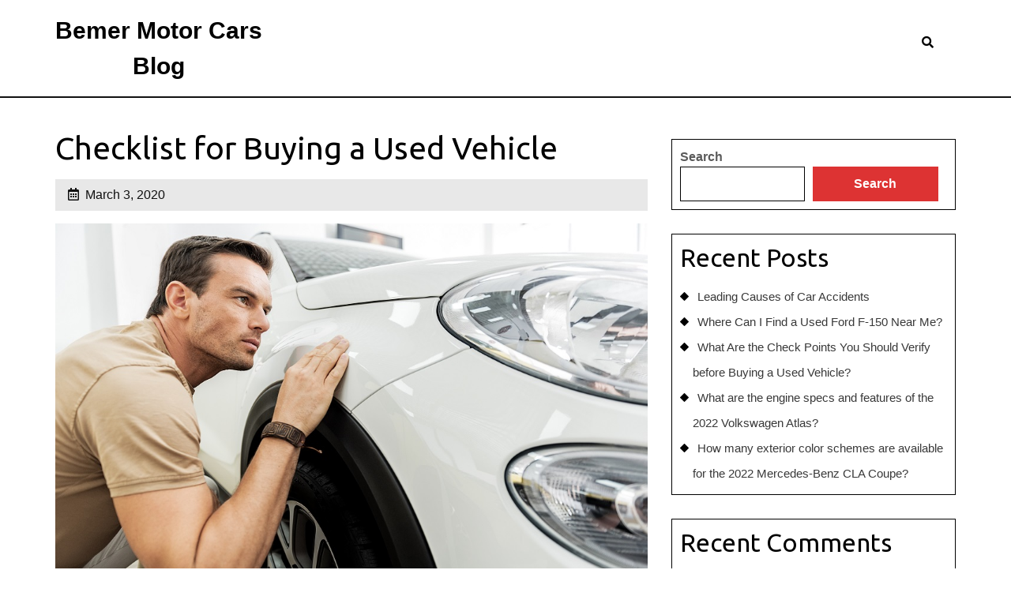

--- FILE ---
content_type: text/html; charset=UTF-8
request_url: https://blog.bemer.com/checklist-for-buying-a-used-vehicle/
body_size: 16310
content:
<!DOCTYPE html>
<html lang="en-US">
<head>
  <meta charset="UTF-8">
  <meta name="viewport" content="width=device-width">
  <meta name='robots' content='index, follow, max-image-preview:large, max-snippet:-1, max-video-preview:-1' />
<meta name="description" content="Buying a vehicle can be an exciting time, especially if you’re in the market for a used luxury car from a Land Rover dealership." />
<meta name="robots" content="index,follow" />
<link rel="canonical" href="https://blog.bemer.com/checklist-for-buying-a-used-vehicle/" />
<meta property="og:locale" content="en_US" />
<meta property="og:type" content="article" />
<meta property="og:title" content="Checklist for Buying a Used Vehicle, Bemer Motor Cars Blog" />
<meta property="og:description" content="Buying a vehicle can be an exciting time, especially if you’re in the market for a used luxury car from a Land Rover dealership." />
<meta property="og:url" content="https://blog.bemer.com/checklist-for-buying-a-used-vehicle/" />
<meta property="og:site_name" content="Bemer Motor Cars Blog" />
<meta property="og:image" content="https://blog.bemer.com/wp-content/uploads/2020/03/Bemer-Motor-Cars_Checklist-for-Buying-a-Used-Vehicle_IMAGE1.jpeg" />

	<!-- This site is optimized with the Yoast SEO plugin v19.4 - https://yoast.com/wordpress/plugins/seo/ -->
	<title>Checklist for Buying a Used Vehicle | Bemer Motor Cars Blog</title>
	<meta name="description" content="When buying a car at a Land Rover dealership in Houston, there are some things you need to check. Read on for a used car checklist from Bemer Motor Cars." />
	<link rel="canonical" href="https://blog.bemer.com/checklist-for-buying-a-used-vehicle/" />
	<meta property="og:locale" content="en_US" />
	<meta property="og:type" content="article" />
	<meta property="og:title" content="Checklist for Buying a Used Vehicle" />
	<meta property="og:description" content="When buying a car at a Land Rover dealership in Houston, there are some things you need to check. Read on for a used car checklist from Bemer Motor Cars." />
	<meta property="og:url" content="https://blog.bemer.com/checklist-for-buying-a-used-vehicle/" />
	<meta property="og:site_name" content="Bemer Motor Cars Blog" />
	<meta property="article:published_time" content="2020-03-03T09:00:00+00:00" />
	<meta property="og:image" content="https://blog.bemer.com/wp-content/uploads/2020/03/Bemer-Motor-Cars_Checklist-for-Buying-a-Used-Vehicle_IMAGE1.jpeg" />
	<meta property="og:image:width" content="1000" />
	<meta property="og:image:height" content="667" />
	<meta property="og:image:type" content="image/jpeg" />
	<meta name="author" content="jmartinez" />
	<meta name="twitter:card" content="summary_large_image" />
	<meta name="twitter:label1" content="Written by" />
	<meta name="twitter:data1" content="jmartinez" />
	<meta name="twitter:label2" content="Est. reading time" />
	<meta name="twitter:data2" content="4 minutes" />
	<script type="application/ld+json" class="yoast-schema-graph">{"@context":"https://schema.org","@graph":[{"@type":"WebSite","@id":"https://blog.bemer.com/#website","url":"https://blog.bemer.com/","name":"Bemer Motor Cars Blog","description":"","potentialAction":[{"@type":"SearchAction","target":{"@type":"EntryPoint","urlTemplate":"https://blog.bemer.com/?s={search_term_string}"},"query-input":"required name=search_term_string"}],"inLanguage":"en-US"},{"@type":"ImageObject","inLanguage":"en-US","@id":"https://blog.bemer.com/checklist-for-buying-a-used-vehicle/#primaryimage","url":"https://blog.bemer.com/wp-content/uploads/2020/03/Bemer-Motor-Cars_Checklist-for-Buying-a-Used-Vehicle_IMAGE1.jpeg","contentUrl":"https://blog.bemer.com/wp-content/uploads/2020/03/Bemer-Motor-Cars_Checklist-for-Buying-a-Used-Vehicle_IMAGE1.jpeg","width":1000,"height":667,"caption":"Inspecting car exterior"},{"@type":"WebPage","@id":"https://blog.bemer.com/checklist-for-buying-a-used-vehicle/","url":"https://blog.bemer.com/checklist-for-buying-a-used-vehicle/","name":"Checklist for Buying a Used Vehicle","isPartOf":{"@id":"https://blog.bemer.com/#website"},"primaryImageOfPage":{"@id":"https://blog.bemer.com/checklist-for-buying-a-used-vehicle/#primaryimage"},"image":{"@id":"https://blog.bemer.com/checklist-for-buying-a-used-vehicle/#primaryimage"},"thumbnailUrl":"https://blog.bemer.com/wp-content/uploads/2020/03/Bemer-Motor-Cars_Checklist-for-Buying-a-Used-Vehicle_IMAGE1.jpeg","datePublished":"2020-03-03T09:00:00+00:00","dateModified":"2020-03-03T09:00:00+00:00","author":{"@id":"https://blog.bemer.com/#/schema/person/cdbc741a22d7cb17fe24246911703ca6"},"description":"When buying a car at a Land Rover dealership in Houston, there are some things you need to check. Read on for a used car checklist from Bemer Motor Cars.","breadcrumb":{"@id":"https://blog.bemer.com/checklist-for-buying-a-used-vehicle/#breadcrumb"},"inLanguage":"en-US","potentialAction":[{"@type":"ReadAction","target":["https://blog.bemer.com/checklist-for-buying-a-used-vehicle/"]}]},{"@type":"BreadcrumbList","@id":"https://blog.bemer.com/checklist-for-buying-a-used-vehicle/#breadcrumb","itemListElement":[{"@type":"ListItem","position":1,"name":"Home","item":"https://blog.bemer.com/"},{"@type":"ListItem","position":2,"name":"Checklist for Buying a Used Vehicle"}]},{"@type":"Person","@id":"https://blog.bemer.com/#/schema/person/cdbc741a22d7cb17fe24246911703ca6","name":"jmartinez","image":{"@type":"ImageObject","inLanguage":"en-US","@id":"https://blog.bemer.com/#/schema/person/image/","url":"https://secure.gravatar.com/avatar/?s=96&d=mm&r=g","contentUrl":"https://secure.gravatar.com/avatar/?s=96&d=mm&r=g","caption":"jmartinez"}}]}</script>
	<!-- / Yoast SEO plugin. -->


<link rel='dns-prefetch' href='//fonts.googleapis.com' />
<link rel="alternate" type="application/rss+xml" title="Bemer Motor Cars Blog &raquo; Feed" href="https://blog.bemer.com/feed/" />
<link rel="alternate" type="application/rss+xml" title="Bemer Motor Cars Blog &raquo; Comments Feed" href="https://blog.bemer.com/comments/feed/" />
<link rel="alternate" type="application/rss+xml" title="Bemer Motor Cars Blog &raquo; Checklist for Buying a Used Vehicle Comments Feed" href="https://blog.bemer.com/checklist-for-buying-a-used-vehicle/feed/" />
<link rel="alternate" title="oEmbed (JSON)" type="application/json+oembed" href="https://blog.bemer.com/wp-json/oembed/1.0/embed?url=https%3A%2F%2Fblog.bemer.com%2Fchecklist-for-buying-a-used-vehicle%2F" />
<link rel="alternate" title="oEmbed (XML)" type="text/xml+oembed" href="https://blog.bemer.com/wp-json/oembed/1.0/embed?url=https%3A%2F%2Fblog.bemer.com%2Fchecklist-for-buying-a-used-vehicle%2F&#038;format=xml" />
<style id='wp-img-auto-sizes-contain-inline-css' type='text/css'>
img:is([sizes=auto i],[sizes^="auto," i]){contain-intrinsic-size:3000px 1500px}
/*# sourceURL=wp-img-auto-sizes-contain-inline-css */
</style>
<style id='wp-emoji-styles-inline-css' type='text/css'>

	img.wp-smiley, img.emoji {
		display: inline !important;
		border: none !important;
		box-shadow: none !important;
		height: 1em !important;
		width: 1em !important;
		margin: 0 0.07em !important;
		vertical-align: -0.1em !important;
		background: none !important;
		padding: 0 !important;
	}
/*# sourceURL=wp-emoji-styles-inline-css */
</style>
<style id='wp-block-library-inline-css' type='text/css'>
:root{--wp-block-synced-color:#7a00df;--wp-block-synced-color--rgb:122,0,223;--wp-bound-block-color:var(--wp-block-synced-color);--wp-editor-canvas-background:#ddd;--wp-admin-theme-color:#007cba;--wp-admin-theme-color--rgb:0,124,186;--wp-admin-theme-color-darker-10:#006ba1;--wp-admin-theme-color-darker-10--rgb:0,107,160.5;--wp-admin-theme-color-darker-20:#005a87;--wp-admin-theme-color-darker-20--rgb:0,90,135;--wp-admin-border-width-focus:2px}@media (min-resolution:192dpi){:root{--wp-admin-border-width-focus:1.5px}}.wp-element-button{cursor:pointer}:root .has-very-light-gray-background-color{background-color:#eee}:root .has-very-dark-gray-background-color{background-color:#313131}:root .has-very-light-gray-color{color:#eee}:root .has-very-dark-gray-color{color:#313131}:root .has-vivid-green-cyan-to-vivid-cyan-blue-gradient-background{background:linear-gradient(135deg,#00d084,#0693e3)}:root .has-purple-crush-gradient-background{background:linear-gradient(135deg,#34e2e4,#4721fb 50%,#ab1dfe)}:root .has-hazy-dawn-gradient-background{background:linear-gradient(135deg,#faaca8,#dad0ec)}:root .has-subdued-olive-gradient-background{background:linear-gradient(135deg,#fafae1,#67a671)}:root .has-atomic-cream-gradient-background{background:linear-gradient(135deg,#fdd79a,#004a59)}:root .has-nightshade-gradient-background{background:linear-gradient(135deg,#330968,#31cdcf)}:root .has-midnight-gradient-background{background:linear-gradient(135deg,#020381,#2874fc)}:root{--wp--preset--font-size--normal:16px;--wp--preset--font-size--huge:42px}.has-regular-font-size{font-size:1em}.has-larger-font-size{font-size:2.625em}.has-normal-font-size{font-size:var(--wp--preset--font-size--normal)}.has-huge-font-size{font-size:var(--wp--preset--font-size--huge)}.has-text-align-center{text-align:center}.has-text-align-left{text-align:left}.has-text-align-right{text-align:right}.has-fit-text{white-space:nowrap!important}#end-resizable-editor-section{display:none}.aligncenter{clear:both}.items-justified-left{justify-content:flex-start}.items-justified-center{justify-content:center}.items-justified-right{justify-content:flex-end}.items-justified-space-between{justify-content:space-between}.screen-reader-text{border:0;clip-path:inset(50%);height:1px;margin:-1px;overflow:hidden;padding:0;position:absolute;width:1px;word-wrap:normal!important}.screen-reader-text:focus{background-color:#ddd;clip-path:none;color:#444;display:block;font-size:1em;height:auto;left:5px;line-height:normal;padding:15px 23px 14px;text-decoration:none;top:5px;width:auto;z-index:100000}html :where(.has-border-color){border-style:solid}html :where([style*=border-top-color]){border-top-style:solid}html :where([style*=border-right-color]){border-right-style:solid}html :where([style*=border-bottom-color]){border-bottom-style:solid}html :where([style*=border-left-color]){border-left-style:solid}html :where([style*=border-width]){border-style:solid}html :where([style*=border-top-width]){border-top-style:solid}html :where([style*=border-right-width]){border-right-style:solid}html :where([style*=border-bottom-width]){border-bottom-style:solid}html :where([style*=border-left-width]){border-left-style:solid}html :where(img[class*=wp-image-]){height:auto;max-width:100%}:where(figure){margin:0 0 1em}html :where(.is-position-sticky){--wp-admin--admin-bar--position-offset:var(--wp-admin--admin-bar--height,0px)}@media screen and (max-width:600px){html :where(.is-position-sticky){--wp-admin--admin-bar--position-offset:0px}}
.has-text-align-justify{text-align:justify;}

/*# sourceURL=wp-block-library-inline-css */
</style><style id='wp-block-heading-inline-css' type='text/css'>
h1:where(.wp-block-heading).has-background,h2:where(.wp-block-heading).has-background,h3:where(.wp-block-heading).has-background,h4:where(.wp-block-heading).has-background,h5:where(.wp-block-heading).has-background,h6:where(.wp-block-heading).has-background{padding:1.25em 2.375em}h1.has-text-align-left[style*=writing-mode]:where([style*=vertical-lr]),h1.has-text-align-right[style*=writing-mode]:where([style*=vertical-rl]),h2.has-text-align-left[style*=writing-mode]:where([style*=vertical-lr]),h2.has-text-align-right[style*=writing-mode]:where([style*=vertical-rl]),h3.has-text-align-left[style*=writing-mode]:where([style*=vertical-lr]),h3.has-text-align-right[style*=writing-mode]:where([style*=vertical-rl]),h4.has-text-align-left[style*=writing-mode]:where([style*=vertical-lr]),h4.has-text-align-right[style*=writing-mode]:where([style*=vertical-rl]),h5.has-text-align-left[style*=writing-mode]:where([style*=vertical-lr]),h5.has-text-align-right[style*=writing-mode]:where([style*=vertical-rl]),h6.has-text-align-left[style*=writing-mode]:where([style*=vertical-lr]),h6.has-text-align-right[style*=writing-mode]:where([style*=vertical-rl]){rotate:180deg}
/*# sourceURL=https://blog.bemer.com/wp-includes/blocks/heading/style.min.css */
</style>
<style id='wp-block-latest-comments-inline-css' type='text/css'>
ol.wp-block-latest-comments{box-sizing:border-box;margin-left:0}:where(.wp-block-latest-comments:not([style*=line-height] .wp-block-latest-comments__comment)){line-height:1.1}:where(.wp-block-latest-comments:not([style*=line-height] .wp-block-latest-comments__comment-excerpt p)){line-height:1.8}.has-dates :where(.wp-block-latest-comments:not([style*=line-height])),.has-excerpts :where(.wp-block-latest-comments:not([style*=line-height])){line-height:1.5}.wp-block-latest-comments .wp-block-latest-comments{padding-left:0}.wp-block-latest-comments__comment{list-style:none;margin-bottom:1em}.has-avatars .wp-block-latest-comments__comment{list-style:none;min-height:2.25em}.has-avatars .wp-block-latest-comments__comment .wp-block-latest-comments__comment-excerpt,.has-avatars .wp-block-latest-comments__comment .wp-block-latest-comments__comment-meta{margin-left:3.25em}.wp-block-latest-comments__comment-excerpt p{font-size:.875em;margin:.36em 0 1.4em}.wp-block-latest-comments__comment-date{display:block;font-size:.75em}.wp-block-latest-comments .avatar,.wp-block-latest-comments__comment-avatar{border-radius:1.5em;display:block;float:left;height:2.5em;margin-right:.75em;width:2.5em}.wp-block-latest-comments[class*=-font-size] a,.wp-block-latest-comments[style*=font-size] a{font-size:inherit}
/*# sourceURL=https://blog.bemer.com/wp-includes/blocks/latest-comments/style.min.css */
</style>
<style id='wp-block-latest-posts-inline-css' type='text/css'>
.wp-block-latest-posts{box-sizing:border-box}.wp-block-latest-posts.alignleft{margin-right:2em}.wp-block-latest-posts.alignright{margin-left:2em}.wp-block-latest-posts.wp-block-latest-posts__list{list-style:none}.wp-block-latest-posts.wp-block-latest-posts__list li{clear:both;overflow-wrap:break-word}.wp-block-latest-posts.is-grid{display:flex;flex-wrap:wrap}.wp-block-latest-posts.is-grid li{margin:0 1.25em 1.25em 0;width:100%}@media (min-width:600px){.wp-block-latest-posts.columns-2 li{width:calc(50% - .625em)}.wp-block-latest-posts.columns-2 li:nth-child(2n){margin-right:0}.wp-block-latest-posts.columns-3 li{width:calc(33.33333% - .83333em)}.wp-block-latest-posts.columns-3 li:nth-child(3n){margin-right:0}.wp-block-latest-posts.columns-4 li{width:calc(25% - .9375em)}.wp-block-latest-posts.columns-4 li:nth-child(4n){margin-right:0}.wp-block-latest-posts.columns-5 li{width:calc(20% - 1em)}.wp-block-latest-posts.columns-5 li:nth-child(5n){margin-right:0}.wp-block-latest-posts.columns-6 li{width:calc(16.66667% - 1.04167em)}.wp-block-latest-posts.columns-6 li:nth-child(6n){margin-right:0}}:root :where(.wp-block-latest-posts.is-grid){padding:0}:root :where(.wp-block-latest-posts.wp-block-latest-posts__list){padding-left:0}.wp-block-latest-posts__post-author,.wp-block-latest-posts__post-date{display:block;font-size:.8125em}.wp-block-latest-posts__post-excerpt,.wp-block-latest-posts__post-full-content{margin-bottom:1em;margin-top:.5em}.wp-block-latest-posts__featured-image a{display:inline-block}.wp-block-latest-posts__featured-image img{height:auto;max-width:100%;width:auto}.wp-block-latest-posts__featured-image.alignleft{float:left;margin-right:1em}.wp-block-latest-posts__featured-image.alignright{float:right;margin-left:1em}.wp-block-latest-posts__featured-image.aligncenter{margin-bottom:1em;text-align:center}
/*# sourceURL=https://blog.bemer.com/wp-includes/blocks/latest-posts/style.min.css */
</style>
<style id='wp-block-search-inline-css' type='text/css'>
.wp-block-search__button{margin-left:10px;word-break:normal}.wp-block-search__button.has-icon{line-height:0}.wp-block-search__button svg{height:1.25em;min-height:24px;min-width:24px;width:1.25em;fill:currentColor;vertical-align:text-bottom}:where(.wp-block-search__button){border:1px solid #ccc;padding:6px 10px}.wp-block-search__inside-wrapper{display:flex;flex:auto;flex-wrap:nowrap;max-width:100%}.wp-block-search__label{width:100%}.wp-block-search.wp-block-search__button-only .wp-block-search__button{box-sizing:border-box;display:flex;flex-shrink:0;justify-content:center;margin-left:0;max-width:100%}.wp-block-search.wp-block-search__button-only .wp-block-search__inside-wrapper{min-width:0!important;transition-property:width}.wp-block-search.wp-block-search__button-only .wp-block-search__input{flex-basis:100%;transition-duration:.3s}.wp-block-search.wp-block-search__button-only.wp-block-search__searchfield-hidden,.wp-block-search.wp-block-search__button-only.wp-block-search__searchfield-hidden .wp-block-search__inside-wrapper{overflow:hidden}.wp-block-search.wp-block-search__button-only.wp-block-search__searchfield-hidden .wp-block-search__input{border-left-width:0!important;border-right-width:0!important;flex-basis:0;flex-grow:0;margin:0;min-width:0!important;padding-left:0!important;padding-right:0!important;width:0!important}:where(.wp-block-search__input){appearance:none;border:1px solid #949494;flex-grow:1;font-family:inherit;font-size:inherit;font-style:inherit;font-weight:inherit;letter-spacing:inherit;line-height:inherit;margin-left:0;margin-right:0;min-width:3rem;padding:8px;text-decoration:unset!important;text-transform:inherit}:where(.wp-block-search__button-inside .wp-block-search__inside-wrapper){background-color:#fff;border:1px solid #949494;box-sizing:border-box;padding:4px}:where(.wp-block-search__button-inside .wp-block-search__inside-wrapper) .wp-block-search__input{border:none;border-radius:0;padding:0 4px}:where(.wp-block-search__button-inside .wp-block-search__inside-wrapper) .wp-block-search__input:focus{outline:none}:where(.wp-block-search__button-inside .wp-block-search__inside-wrapper) :where(.wp-block-search__button){padding:4px 8px}.wp-block-search.aligncenter .wp-block-search__inside-wrapper{margin:auto}.wp-block[data-align=right] .wp-block-search.wp-block-search__button-only .wp-block-search__inside-wrapper{float:right}
/*# sourceURL=https://blog.bemer.com/wp-includes/blocks/search/style.min.css */
</style>
<style id='wp-block-search-theme-inline-css' type='text/css'>
.wp-block-search .wp-block-search__label{font-weight:700}.wp-block-search__button{border:1px solid #ccc;padding:.375em .625em}
/*# sourceURL=https://blog.bemer.com/wp-includes/blocks/search/theme.min.css */
</style>
<style id='wp-block-group-inline-css' type='text/css'>
.wp-block-group{box-sizing:border-box}:where(.wp-block-group.wp-block-group-is-layout-constrained){position:relative}
/*# sourceURL=https://blog.bemer.com/wp-includes/blocks/group/style.min.css */
</style>
<style id='wp-block-group-theme-inline-css' type='text/css'>
:where(.wp-block-group.has-background){padding:1.25em 2.375em}
/*# sourceURL=https://blog.bemer.com/wp-includes/blocks/group/theme.min.css */
</style>
<style id='global-styles-inline-css' type='text/css'>
:root{--wp--preset--aspect-ratio--square: 1;--wp--preset--aspect-ratio--4-3: 4/3;--wp--preset--aspect-ratio--3-4: 3/4;--wp--preset--aspect-ratio--3-2: 3/2;--wp--preset--aspect-ratio--2-3: 2/3;--wp--preset--aspect-ratio--16-9: 16/9;--wp--preset--aspect-ratio--9-16: 9/16;--wp--preset--color--black: #000000;--wp--preset--color--cyan-bluish-gray: #abb8c3;--wp--preset--color--white: #ffffff;--wp--preset--color--pale-pink: #f78da7;--wp--preset--color--vivid-red: #cf2e2e;--wp--preset--color--luminous-vivid-orange: #ff6900;--wp--preset--color--luminous-vivid-amber: #fcb900;--wp--preset--color--light-green-cyan: #7bdcb5;--wp--preset--color--vivid-green-cyan: #00d084;--wp--preset--color--pale-cyan-blue: #8ed1fc;--wp--preset--color--vivid-cyan-blue: #0693e3;--wp--preset--color--vivid-purple: #9b51e0;--wp--preset--gradient--vivid-cyan-blue-to-vivid-purple: linear-gradient(135deg,rgb(6,147,227) 0%,rgb(155,81,224) 100%);--wp--preset--gradient--light-green-cyan-to-vivid-green-cyan: linear-gradient(135deg,rgb(122,220,180) 0%,rgb(0,208,130) 100%);--wp--preset--gradient--luminous-vivid-amber-to-luminous-vivid-orange: linear-gradient(135deg,rgb(252,185,0) 0%,rgb(255,105,0) 100%);--wp--preset--gradient--luminous-vivid-orange-to-vivid-red: linear-gradient(135deg,rgb(255,105,0) 0%,rgb(207,46,46) 100%);--wp--preset--gradient--very-light-gray-to-cyan-bluish-gray: linear-gradient(135deg,rgb(238,238,238) 0%,rgb(169,184,195) 100%);--wp--preset--gradient--cool-to-warm-spectrum: linear-gradient(135deg,rgb(74,234,220) 0%,rgb(151,120,209) 20%,rgb(207,42,186) 40%,rgb(238,44,130) 60%,rgb(251,105,98) 80%,rgb(254,248,76) 100%);--wp--preset--gradient--blush-light-purple: linear-gradient(135deg,rgb(255,206,236) 0%,rgb(152,150,240) 100%);--wp--preset--gradient--blush-bordeaux: linear-gradient(135deg,rgb(254,205,165) 0%,rgb(254,45,45) 50%,rgb(107,0,62) 100%);--wp--preset--gradient--luminous-dusk: linear-gradient(135deg,rgb(255,203,112) 0%,rgb(199,81,192) 50%,rgb(65,88,208) 100%);--wp--preset--gradient--pale-ocean: linear-gradient(135deg,rgb(255,245,203) 0%,rgb(182,227,212) 50%,rgb(51,167,181) 100%);--wp--preset--gradient--electric-grass: linear-gradient(135deg,rgb(202,248,128) 0%,rgb(113,206,126) 100%);--wp--preset--gradient--midnight: linear-gradient(135deg,rgb(2,3,129) 0%,rgb(40,116,252) 100%);--wp--preset--font-size--small: 13px;--wp--preset--font-size--medium: 20px;--wp--preset--font-size--large: 36px;--wp--preset--font-size--x-large: 42px;--wp--preset--spacing--20: 0.44rem;--wp--preset--spacing--30: 0.67rem;--wp--preset--spacing--40: 1rem;--wp--preset--spacing--50: 1.5rem;--wp--preset--spacing--60: 2.25rem;--wp--preset--spacing--70: 3.38rem;--wp--preset--spacing--80: 5.06rem;--wp--preset--shadow--natural: 6px 6px 9px rgba(0, 0, 0, 0.2);--wp--preset--shadow--deep: 12px 12px 50px rgba(0, 0, 0, 0.4);--wp--preset--shadow--sharp: 6px 6px 0px rgba(0, 0, 0, 0.2);--wp--preset--shadow--outlined: 6px 6px 0px -3px rgb(255, 255, 255), 6px 6px rgb(0, 0, 0);--wp--preset--shadow--crisp: 6px 6px 0px rgb(0, 0, 0);}:where(.is-layout-flex){gap: 0.5em;}:where(.is-layout-grid){gap: 0.5em;}body .is-layout-flex{display: flex;}.is-layout-flex{flex-wrap: wrap;align-items: center;}.is-layout-flex > :is(*, div){margin: 0;}body .is-layout-grid{display: grid;}.is-layout-grid > :is(*, div){margin: 0;}:where(.wp-block-columns.is-layout-flex){gap: 2em;}:where(.wp-block-columns.is-layout-grid){gap: 2em;}:where(.wp-block-post-template.is-layout-flex){gap: 1.25em;}:where(.wp-block-post-template.is-layout-grid){gap: 1.25em;}.has-black-color{color: var(--wp--preset--color--black) !important;}.has-cyan-bluish-gray-color{color: var(--wp--preset--color--cyan-bluish-gray) !important;}.has-white-color{color: var(--wp--preset--color--white) !important;}.has-pale-pink-color{color: var(--wp--preset--color--pale-pink) !important;}.has-vivid-red-color{color: var(--wp--preset--color--vivid-red) !important;}.has-luminous-vivid-orange-color{color: var(--wp--preset--color--luminous-vivid-orange) !important;}.has-luminous-vivid-amber-color{color: var(--wp--preset--color--luminous-vivid-amber) !important;}.has-light-green-cyan-color{color: var(--wp--preset--color--light-green-cyan) !important;}.has-vivid-green-cyan-color{color: var(--wp--preset--color--vivid-green-cyan) !important;}.has-pale-cyan-blue-color{color: var(--wp--preset--color--pale-cyan-blue) !important;}.has-vivid-cyan-blue-color{color: var(--wp--preset--color--vivid-cyan-blue) !important;}.has-vivid-purple-color{color: var(--wp--preset--color--vivid-purple) !important;}.has-black-background-color{background-color: var(--wp--preset--color--black) !important;}.has-cyan-bluish-gray-background-color{background-color: var(--wp--preset--color--cyan-bluish-gray) !important;}.has-white-background-color{background-color: var(--wp--preset--color--white) !important;}.has-pale-pink-background-color{background-color: var(--wp--preset--color--pale-pink) !important;}.has-vivid-red-background-color{background-color: var(--wp--preset--color--vivid-red) !important;}.has-luminous-vivid-orange-background-color{background-color: var(--wp--preset--color--luminous-vivid-orange) !important;}.has-luminous-vivid-amber-background-color{background-color: var(--wp--preset--color--luminous-vivid-amber) !important;}.has-light-green-cyan-background-color{background-color: var(--wp--preset--color--light-green-cyan) !important;}.has-vivid-green-cyan-background-color{background-color: var(--wp--preset--color--vivid-green-cyan) !important;}.has-pale-cyan-blue-background-color{background-color: var(--wp--preset--color--pale-cyan-blue) !important;}.has-vivid-cyan-blue-background-color{background-color: var(--wp--preset--color--vivid-cyan-blue) !important;}.has-vivid-purple-background-color{background-color: var(--wp--preset--color--vivid-purple) !important;}.has-black-border-color{border-color: var(--wp--preset--color--black) !important;}.has-cyan-bluish-gray-border-color{border-color: var(--wp--preset--color--cyan-bluish-gray) !important;}.has-white-border-color{border-color: var(--wp--preset--color--white) !important;}.has-pale-pink-border-color{border-color: var(--wp--preset--color--pale-pink) !important;}.has-vivid-red-border-color{border-color: var(--wp--preset--color--vivid-red) !important;}.has-luminous-vivid-orange-border-color{border-color: var(--wp--preset--color--luminous-vivid-orange) !important;}.has-luminous-vivid-amber-border-color{border-color: var(--wp--preset--color--luminous-vivid-amber) !important;}.has-light-green-cyan-border-color{border-color: var(--wp--preset--color--light-green-cyan) !important;}.has-vivid-green-cyan-border-color{border-color: var(--wp--preset--color--vivid-green-cyan) !important;}.has-pale-cyan-blue-border-color{border-color: var(--wp--preset--color--pale-cyan-blue) !important;}.has-vivid-cyan-blue-border-color{border-color: var(--wp--preset--color--vivid-cyan-blue) !important;}.has-vivid-purple-border-color{border-color: var(--wp--preset--color--vivid-purple) !important;}.has-vivid-cyan-blue-to-vivid-purple-gradient-background{background: var(--wp--preset--gradient--vivid-cyan-blue-to-vivid-purple) !important;}.has-light-green-cyan-to-vivid-green-cyan-gradient-background{background: var(--wp--preset--gradient--light-green-cyan-to-vivid-green-cyan) !important;}.has-luminous-vivid-amber-to-luminous-vivid-orange-gradient-background{background: var(--wp--preset--gradient--luminous-vivid-amber-to-luminous-vivid-orange) !important;}.has-luminous-vivid-orange-to-vivid-red-gradient-background{background: var(--wp--preset--gradient--luminous-vivid-orange-to-vivid-red) !important;}.has-very-light-gray-to-cyan-bluish-gray-gradient-background{background: var(--wp--preset--gradient--very-light-gray-to-cyan-bluish-gray) !important;}.has-cool-to-warm-spectrum-gradient-background{background: var(--wp--preset--gradient--cool-to-warm-spectrum) !important;}.has-blush-light-purple-gradient-background{background: var(--wp--preset--gradient--blush-light-purple) !important;}.has-blush-bordeaux-gradient-background{background: var(--wp--preset--gradient--blush-bordeaux) !important;}.has-luminous-dusk-gradient-background{background: var(--wp--preset--gradient--luminous-dusk) !important;}.has-pale-ocean-gradient-background{background: var(--wp--preset--gradient--pale-ocean) !important;}.has-electric-grass-gradient-background{background: var(--wp--preset--gradient--electric-grass) !important;}.has-midnight-gradient-background{background: var(--wp--preset--gradient--midnight) !important;}.has-small-font-size{font-size: var(--wp--preset--font-size--small) !important;}.has-medium-font-size{font-size: var(--wp--preset--font-size--medium) !important;}.has-large-font-size{font-size: var(--wp--preset--font-size--large) !important;}.has-x-large-font-size{font-size: var(--wp--preset--font-size--x-large) !important;}
/*# sourceURL=global-styles-inline-css */
</style>

<style id='classic-theme-styles-inline-css' type='text/css'>
/*! This file is auto-generated */
.wp-block-button__link{color:#fff;background-color:#32373c;border-radius:9999px;box-shadow:none;text-decoration:none;padding:calc(.667em + 2px) calc(1.333em + 2px);font-size:1.125em}.wp-block-file__button{background:#32373c;color:#fff;text-decoration:none}
/*# sourceURL=/wp-includes/css/classic-themes.min.css */
</style>
<link rel='stylesheet' id='wc-gallery-style-css' href='https://blog.bemer.com/wp-content/plugins/boldgrid-gallery/includes/css/style.css?ver=1.55' type='text/css' media='all' />
<link rel='stylesheet' id='wc-gallery-popup-style-css' href='https://blog.bemer.com/wp-content/plugins/boldgrid-gallery/includes/css/magnific-popup.css?ver=1.1.0' type='text/css' media='all' />
<link rel='stylesheet' id='wc-gallery-flexslider-style-css' href='https://blog.bemer.com/wp-content/plugins/boldgrid-gallery/includes/vendors/flexslider/flexslider.css?ver=2.6.1' type='text/css' media='all' />
<link rel='stylesheet' id='wc-gallery-owlcarousel-style-css' href='https://blog.bemer.com/wp-content/plugins/boldgrid-gallery/includes/vendors/owlcarousel/assets/owl.carousel.css?ver=2.1.4' type='text/css' media='all' />
<link rel='stylesheet' id='wc-gallery-owlcarousel-theme-style-css' href='https://blog.bemer.com/wp-content/plugins/boldgrid-gallery/includes/vendors/owlcarousel/assets/owl.theme.default.css?ver=2.1.4' type='text/css' media='all' />
<link rel='stylesheet' id='automobile-car-dealer-font-css' href='//fonts.googleapis.com/css?family=PT+Sans%3A300%2C400%2C600%2C700%2C800%2C900%7CRoboto%3A400%2C700%7CRoboto+Condensed%3A400%2C700%7COpen+Sans%7COverpass%7CMontserrat%3A300%2C400%2C600%2C700%2C800%2C900%7CPlayball%3A300%2C400%2C600%2C700%2C800%2C900%7CAlegreya%3A300%2C400%2C600%2C700%2C800%2C900%7CJulius+Sans+One%7CArsenal%7CSlabo%7CLato%7COverpass+Mono%7CSource+Sans+Pro%7CRaleway%7CMerriweather%7CDroid+Sans%7CRubik%7CLora%7CUbuntu%7CCabin%7CArimo%7CPlayfair+Display%7CQuicksand%7CPadauk%7CMuli%7CInconsolata%7CBitter%7CPacifico%7CIndie+Flower%7CVT323%7CDosis%7CFrank+Ruhl+Libre%7CFjalla+One%7COxygen%7CArvo%7CNoto+Serif%7CLobster%7CCrimson+Text%7CYanone+Kaffeesatz%7CAnton%7CLibre+Baskerville%7CBree+Serif%7CGloria+Hallelujah%7CJosefin+Sans%7CAbril+Fatface%7CVarela+Round%7CVampiro+One%7CShadows+Into+Light%7CCuprum%7CRokkitt%7CVollkorn%7CFrancois+One%7COrbitron%7CPatua+One%7CAcme%7CSatisfy%7CJosefin+Slab%7CQuattrocento+Sans%7CArchitects+Daughter%7CRusso+One%7CMonda%7CRighteous%7CLobster+Two%7CHammersmith+One%7CCourgette%7CPermanent+Marker%7CCherry+Swash%7CCormorant+Garamond%7CPoiret+One%7CBenchNine%7CEconomica%7CHandlee%7CCardo%7CAlfa+Slab+One%7CAveria+Serif+Libre%7CCookie%7CChewy%7CGreat+Vibes%7CComing+Soon%7CPhilosopher%7CDays+One%7CKanit%7CShrikhand%7CTangerine%7CIM+Fell+English+SC%7CBoogaloo%7CBangers%7CFredoka+One%7CBad+Script%7CVolkhov%7CShadows+Into+Light+Two%7CMarck+Script%7CSacramento%7CUnica+One&#038;ver=6.9' type='text/css' media='all' />
<link rel='stylesheet' id='automobile-car-dealer-block-style-css' href='https://blog.bemer.com/wp-content/themes/automobile-car-dealer/css/blocks.css?ver=6.9' type='text/css' media='all' />
<link rel='stylesheet' id='bootstrap-css-css' href='https://blog.bemer.com/wp-content/themes/automobile-car-dealer/css/bootstrap.css?ver=6.9' type='text/css' media='all' />
<link rel='stylesheet' id='automobile-car-dealer-basic-style-css' href='https://blog.bemer.com/wp-content/themes/automobile-car-dealer/style.css?ver=6.9' type='text/css' media='all' />
<style id='automobile-car-dealer-basic-style-inline-css' type='text/css'>

		p,span{
		    color:!important;
		    font-family: ;
		    font-size: ;
		}
		a{
		    color:!important;
		    font-family: ;
		}
		li{
		    color:!important;
		    font-family: ;
		}
		h1{
		    color:!important;
		    font-family: !important;
		    font-size: !important;
		}
		h2{
		    color:!important;
		    font-family: !important;
		    font-size: !important;
		}
		h3{
		    color:!important;
		    font-family: !important;
		    font-size: !important;
		}
		h4{
		    color:!important;
		    font-family: !important;
		    font-size: !important;
		}
		h5{
		    color:!important;
		    font-family: !important;
		    font-size: !important;
		}
		h6{
		    color:!important;
		    font-family: !important;
		    font-size: !important;
		}
	
input[type="submit"]:hover, #sidebar button, .slide-button i, .appointbtn, .primary-navigation ul ul a:hover, .primary-navigation ul ul a:focus, .postbtn i, .blog-section .section-title a:after, .page-content .read-moresec a.button:hover, #comments input[type="submit"].submit:hover, #comments a.comment-reply-link, #sidebar h3:after, #sidebar input[type="submit"]:hover, #sidebar .tagcloud a, .widget_calendar tbody a, .copyright-wrapper, .footer-wp h3:after, .footer-wp input[type="submit"], .footer-wp .tagcloud a:hover , .pagination a:hover, .pagination .current, .woocommerce span.onsale, .woocommerce #respond input#submit, .woocommerce a.button, .woocommerce button.button, .woocommerce input.button,.woocommerce #respond input#submit.alt, .woocommerce a.button.alt, .woocommerce button.button.alt, .woocommerce input.button.alt, nav.woocommerce-MyAccount-navigation ul li, #navbar-header .socialbox, #navbar-header .socialbox, #scrollbutton i, #sidebar button, .footer-wp button, .tags a:hover{background-color: ;}a, #header .socialbox i:hover, .metabox a:hover, .postbtn a, .nav-previous a ,.nav-next a, p.logged-in-as a, nav.navigation.post-navigation a:hover, #sidebar ul li a:hover, .footer-wp li a:hover, h2.entry-title, h2.page-title, #project i, .woocommerce-message::before, .woocommerce-info a, td.product-name a, a.shipping-calculator-button, span.posted_in a, code, .primary-navigation a:hover, .topbar a:hover, #comments p a:hover, .entry-content a{color: ;}#blog_sec .sticky, .page-content .read-moresec a.button:hover, #scrollbutton i{border-color: ;}.woocommerce-message{border-top-color: ;}#scrollbutton i{box-shadow: inset 0px 0px 0px , 0px 5px 0px 0px #871c1c, 0px 5px 4px #000;}body{max-width: 100%;}#slider .carousel-caption, #slider .inner_carousel, #slider .inner_carousel h1, #slider .inner_carousel p, .slide-button {text-align:center; }#slider img{opacity:0.7}.woocommerce #respond input#submit, .woocommerce a.button, .woocommerce button.button, .woocommerce input.button, .woocommerce #respond input#submit.alt, .woocommerce a.button.alt, .woocommerce button.button.alt, .woocommerce input.button.alt{padding-top: px; padding-bottom: px;}.woocommerce #respond input#submit, .woocommerce a.button, .woocommerce button.button, .woocommerce input.button, .woocommerce #respond input#submit.alt, .woocommerce a.button.alt, .woocommerce button.button.alt, .woocommerce input.button.alt{padding-left: px; padding-right: px;}.woocommerce #respond input#submit, .woocommerce a.button, .woocommerce button.button, .woocommerce input.button, .woocommerce #respond input#submit.alt, .woocommerce a.button.alt, .woocommerce button.button.alt, .woocommerce input.button.alt{border-radius: px;}.woocommerce ul.products li.product, .woocommerce-page ul.products li.product{padding-top: 10px; padding-bottom: 10px;}.woocommerce ul.products li.product, .woocommerce-page ul.products li.product{padding-left: 10px; padding-right: 10px;}.woocommerce ul.products li.product, .woocommerce-page ul.products li.product{border-radius: px;}.woocommerce ul.products li.product, .woocommerce-page ul.products li.product{box-shadow: px px px #eee;}.woocommerce span.onsale{padding-top: 0px; padding-bottom: 0px; padding-left: 0px; padding-right: 0px; display:inline-block;}.woocommerce span.onsale {border-radius: 100%;}.woocommerce span.onsale{font-size: 14px;}.woocommerce ul.products li.product .onsale{ left:auto; right:0;}.footer-wp{background-color: ;}#scrollbutton i{border-radius: px;}#scrollbutton i{font-size: 22px;}#scrollbutton i{padding-top: 12px; padding-bottom: 12px;}#scrollbutton i{padding-left: 17px; padding-right: 17px;}.frame{background-color: ;}.dot-1,.dot-2,.dot-3{background-color: ;}.dot-1, .dot-2, .dot-3{}.primary-navigation a{font-size: 12px;}.primary-navigation a, .primary-navigation ul li a{padding: px;}@media screen and (max-width:575px){#slider{display:none;} }@media screen and (max-width:575px) {.slide-button{display:block;} }@media screen and (max-width:575px) {#sidebar{display:block;} }@media screen and (max-width:575px) {#scrollbutton i{display:block;} }@media screen and (max-width:575px){.frame{display:none;} }@media screen and (max-width:575px) {.fixed-header{display:block;} }#comments textarea{width: %;}#slider img{height: px;}#header .logo a{font-size: 30px;}.page-template-custom-home-page #header{position:static !important;} #header .logo p{font-size: 12px;}.categorybox{background-color: transparent;}.categorybox{box-shadow:none;}#slider{background-color: 1;}.copyright-wrapper{text-align: ;}.box-image img, .content_box img{border-radius: 0px;}.box-image img, .content_box img{box-shadow: 0px 0px 0px #ddd;}#slider .carousel-caption, #slider .inner_carousel, #slider .inner_carousel h1, #slider .inner_carousel p, #slider .readbutton{top: %; bottom: %;left: %;right: %;}.copyright-wrapper p, .copyright-wrapper a{font-size: 15px;}.copyright-wrapper{padding-top: 15px !important; padding-bottom: 15px !important;}
/*# sourceURL=automobile-car-dealer-basic-style-inline-css */
</style>
<link rel='stylesheet' id='font-awesome-css-css' href='https://blog.bemer.com/wp-content/themes/automobile-car-dealer/css/fontawesome-all.css?ver=6.9' type='text/css' media='all' />
<link rel='stylesheet' id='animatecss-css' href='https://blog.bemer.com/wp-content/plugins/post-and-page-builder/assets/css/animate.min.css?ver=1.20.1' type='text/css' media='all' />
<link rel='stylesheet' id='boldgrid-components-css' href='https://blog.bemer.com/wp-content/plugins/post-and-page-builder/assets/css/components.min.css?ver=2.16.5' type='text/css' media='all' />
<link rel='stylesheet' id='font-awesome-css' href='https://blog.bemer.com/wp-content/plugins/post-and-page-builder/assets/css/font-awesome.min.css?ver=4.7' type='text/css' media='all' />
<link rel='stylesheet' id='boldgrid-fe-css' href='https://blog.bemer.com/wp-content/plugins/post-and-page-builder/assets/css/editor-fe.min.css?ver=1.20.1' type='text/css' media='all' />
<link rel='stylesheet' id='boldgrid-custom-styles-css' href='https://blog.bemer.com/wp-content/plugins/post-and-page-builder/assets/css/custom-styles.css?ver=6.9' type='text/css' media='all' />
<link rel='stylesheet' id='bgpbpp-public-css' href='https://blog.bemer.com/wp-content/plugins/post-and-page-builder-premium/dist/application.min.css?ver=1.0.6' type='text/css' media='all' />
<link rel='stylesheet' id='jetpack_css-css' href='https://blog.bemer.com/wp-content/plugins/jetpack/css/jetpack.css?ver=11.2.2' type='text/css' media='all' />
<script type="text/javascript" src="https://blog.bemer.com/wp-includes/js/jquery/jquery.min.js?ver=3.7.1" id="jquery-core-js"></script>
<script type="text/javascript" src="https://blog.bemer.com/wp-includes/js/jquery/jquery-migrate.min.js?ver=3.4.1" id="jquery-migrate-js"></script>
<script type="text/javascript" src="https://blog.bemer.com/wp-content/themes/automobile-car-dealer/js/custom.js?ver=6.9" id="automobile-car-dealer-customscripts-js"></script>
<link rel="https://api.w.org/" href="https://blog.bemer.com/wp-json/" /><link rel="alternate" title="JSON" type="application/json" href="https://blog.bemer.com/wp-json/wp/v2/posts/1640" /><link rel="EditURI" type="application/rsd+xml" title="RSD" href="https://blog.bemer.com/xmlrpc.php?rsd" />
<meta name="generator" content="WordPress 6.9" />
<link rel='shortlink' href='https://blog.bemer.com/?p=1640' />
<style>img#wpstats{display:none}</style>
				<style type="text/css">
				/* If html does not have either class, do not show lazy loaded images. */
				html:not( .jetpack-lazy-images-js-enabled ):not( .js ) .jetpack-lazy-image {
					display: none;
				}
			</style>
			<script>
				document.documentElement.classList.add(
					'jetpack-lazy-images-js-enabled'
				);
			</script>
		<style id="wpforms-css-vars-root">
				:root {
					--wpforms-field-border-radius: 3px;
--wpforms-field-border-style: solid;
--wpforms-field-border-size: 1px;
--wpforms-field-background-color: #ffffff;
--wpforms-field-border-color: rgba( 0, 0, 0, 0.25 );
--wpforms-field-border-color-spare: rgba( 0, 0, 0, 0.25 );
--wpforms-field-text-color: rgba( 0, 0, 0, 0.7 );
--wpforms-field-menu-color: #ffffff;
--wpforms-label-color: rgba( 0, 0, 0, 0.85 );
--wpforms-label-sublabel-color: rgba( 0, 0, 0, 0.55 );
--wpforms-label-error-color: #d63637;
--wpforms-button-border-radius: 3px;
--wpforms-button-border-style: none;
--wpforms-button-border-size: 1px;
--wpforms-button-background-color: #066aab;
--wpforms-button-border-color: #066aab;
--wpforms-button-text-color: #ffffff;
--wpforms-page-break-color: #066aab;
--wpforms-background-image: none;
--wpforms-background-position: center center;
--wpforms-background-repeat: no-repeat;
--wpforms-background-size: cover;
--wpforms-background-width: 100px;
--wpforms-background-height: 100px;
--wpforms-background-color: rgba( 0, 0, 0, 0 );
--wpforms-background-url: none;
--wpforms-container-padding: 0px;
--wpforms-container-border-style: none;
--wpforms-container-border-width: 1px;
--wpforms-container-border-color: #000000;
--wpforms-container-border-radius: 3px;
--wpforms-field-size-input-height: 43px;
--wpforms-field-size-input-spacing: 15px;
--wpforms-field-size-font-size: 16px;
--wpforms-field-size-line-height: 19px;
--wpforms-field-size-padding-h: 14px;
--wpforms-field-size-checkbox-size: 16px;
--wpforms-field-size-sublabel-spacing: 5px;
--wpforms-field-size-icon-size: 1;
--wpforms-label-size-font-size: 16px;
--wpforms-label-size-line-height: 19px;
--wpforms-label-size-sublabel-font-size: 14px;
--wpforms-label-size-sublabel-line-height: 17px;
--wpforms-button-size-font-size: 17px;
--wpforms-button-size-height: 41px;
--wpforms-button-size-padding-h: 15px;
--wpforms-button-size-margin-top: 10px;
--wpforms-container-shadow-size-box-shadow: none;

				}
			</style></head>
<body class="wp-singular post-template-default single single-post postid-1640 single-format-standard wp-embed-responsive wp-theme-automobile-car-dealer boldgrid-ppb">
      <header role="banner">
    <a class="screen-reader-text skip-link" href="#skip_content">Skip to content</a>
    <div id="header">
      <div class="container inner-box p-0">
        <div class="row m-0">
          <div class="col-lg-3 col-md-7 logo_bar align-self-center">
            <div class="logo m-0 py-lg-3 pb-2 text-lg-center text-start align-self-center">
                                                                                                <p class="site-title"><a href="https://blog.bemer.com/" rel="home" class="p-0">Bemer Motor Cars Blog</a></p>
                                                                    
            </div>
                      </div>
          <div class="col-lg-9 col-md-5 p-0 align-self-center">
            <div class="topbar row m-0 py-3 px-0">
              <div class="col-lg-6 col-md-7">
                                              </div>
              <div class="col-lg-5 col-md-4">
                <div class="socialbox">
                                                                                                                            </div>
              </div>
              <div class="col-lg-1 col-md-1 col-6">
                <div class="main-search">
                  <span><a href="#" class="me-4"><i class="fas fa-search pt-1 me-3"></i></a></span>
                </div>
              </div>
            </div>
            <div class="searchform_page w-100 h-100">
              <div class="close w-100 text-end me-4"><a href="#maincontent"><i class="fa fa-times"></i></a></div>
              <div class="search_input w-100">
                <form method="get" class="search-form" action="https://blog.bemer.com/">
	<label>
		<span class="screen-reader-text">Search for:</span>
		<input type="search" class="search-field" placeholder="Search" value="" name="s">
	</label>
	<input type="submit" class="search-submit" value="Search">
</form>              </div>
            </div>
            <div class="close-sticky ">
              <div class="row m-0">
                <div class="col-lg-9 col-md-6 p-0 align-self-center">
                  <div id="navbar-header" class="menu-brand text-center">
                    <div class="responsive-search">
                      <form method="get" class="search-form" action="https://blog.bemer.com/">
	<label>
		<span class="screen-reader-text">Search for:</span>
		<input type="search" class="search-field" placeholder="Search" value="" name="s">
	</label>
	<input type="submit" class="search-submit" value="Search">
</form>                    </div>
                    <nav id="site-navigation" class="primary-navigation" role="navigation" aria-label="Top Menu">
                                          </nav>
                                                            <div class="socialbox">
                                                                                                                                                        </div>
                    <a href="javascript:void(0)" class="closebtn responsive-menu" onclick="automobile_car_dealer_responsive_menu_close()"><i class="fas fa-times"></i><span class="screen-reader-text">Close Menu</span></a>
                  </div>
                </div>
                              </div>
            </div>
          </div>
        </div>
      </div>
    </div>
  </header>
<main id="skip_content" role="main">
	<div class="container">
	    <div class="main-wrapper my-3">
	    			    	<div class="row">
			       	<div class="col-lg-8 col-md-8"">
			       		<div class="content_box py-4 px-0">
							<article id="post-1640" class="inner-service post-1640 post type-post status-publish format-standard has-post-thumbnail hentry category-pre-owned-car category-pre-owned-vehicle category-used-luxury-car">
	<h1>Checklist for Buying a Used Vehicle</h1>
			<div class="metabox mb-3 py-2 px-3">
							<span class="entry-date me-2"><i class="far fa-calendar-alt me-2"></i><a href="https://blog.bemer.com/2020/03/03/">March 3, 2020<span class="screen-reader-text">March 3, 2020</span></a></span>														</div>
							<div class="feature-box">	
				<img width="1000" height="667" src="https://blog.bemer.com/wp-content/uploads/2020/03/Bemer-Motor-Cars_Checklist-for-Buying-a-Used-Vehicle_IMAGE1.jpeg" class="attachment-post-thumbnail size-post-thumbnail wp-post-image jetpack-lazy-image" alt="Inspecting car exterior" decoding="async" fetchpriority="high" data-lazy-srcset="https://blog.bemer.com/wp-content/uploads/2020/03/Bemer-Motor-Cars_Checklist-for-Buying-a-Used-Vehicle_IMAGE1.jpeg 1000w, https://blog.bemer.com/wp-content/uploads/2020/03/Bemer-Motor-Cars_Checklist-for-Buying-a-Used-Vehicle_IMAGE1-300x200.jpeg 300w, https://blog.bemer.com/wp-content/uploads/2020/03/Bemer-Motor-Cars_Checklist-for-Buying-a-Used-Vehicle_IMAGE1-768x512.jpeg 768w, https://blog.bemer.com/wp-content/uploads/2020/03/Bemer-Motor-Cars_Checklist-for-Buying-a-Used-Vehicle_IMAGE1-250x167.jpeg 250w, https://blog.bemer.com/wp-content/uploads/2020/03/Bemer-Motor-Cars_Checklist-for-Buying-a-Used-Vehicle_IMAGE1-550x367.jpeg 550w, https://blog.bemer.com/wp-content/uploads/2020/03/Bemer-Motor-Cars_Checklist-for-Buying-a-Used-Vehicle_IMAGE1-800x534.jpeg 800w, https://blog.bemer.com/wp-content/uploads/2020/03/Bemer-Motor-Cars_Checklist-for-Buying-a-Used-Vehicle_IMAGE1-270x180.jpeg 270w, https://blog.bemer.com/wp-content/uploads/2020/03/Bemer-Motor-Cars_Checklist-for-Buying-a-Used-Vehicle_IMAGE1-450x300.jpeg 450w, https://blog.bemer.com/wp-content/uploads/2020/03/Bemer-Motor-Cars_Checklist-for-Buying-a-Used-Vehicle_IMAGE1-750x500.jpeg 750w" data-lazy-sizes="(max-width: 1000px) 100vw, 1000px" data-lazy-src="https://blog.bemer.com/wp-content/uploads/2020/03/Bemer-Motor-Cars_Checklist-for-Buying-a-Used-Vehicle_IMAGE1.jpeg?is-pending-load=1" srcset="[data-uri]">			</div>
			<hr>              
	     
				<div class="tags"></div>
	    <div class="new-text">
      <p>Buying a vehicle can be an exciting time, especially if you’re in the market for a used luxury car from a Land Rover dealership. Land Rover makes some of the most advanced and opulent cars on the market, and by purchasing a used Land Rover, you can get the high level of luxury at a dramatically reduced price point. You don’t just get a great car when you buy a used <a href="https://www.bemer.com/houston-land-rover-repair-shop-service-center-in-houston-tx"><strong>Land Rover in Houston. Service</strong></a>, attention to detail, professional repair by trained technicians, and extended warranties are available at the best used Land Rover dealerships.<span id="more-1640"></span><br />
Fortunately, improved vehicle records and in-depth vehicle histories have taken the sense of riskiness out of used car purchases. Some used Land Rover dealerships even offer certified pre-owned programs that can give consumers confidence that the used cars for sale are in top condition and have been vetted by highly trained technicians. Still, it’s incumbent on the buyer to conduct a thorough check of a vehicle prior to purchase, as that attention to detail can mean the difference between smooth coasting after the purchase or a litany of repairs and the bills that go along with them. Keep reading for a checklist of factors to consider when purchasing a used car.</p>
<h2>Research Thoroughly</h2>
<p>The first step towards a trouble-free used car purchase begins before your step on the lot. Do your research to determine which vehicles would be acceptable for you. Once you determine what type of car you desire, look into any common problems that occurred in that make and model. You can also look at the resale values of those vehicles to get an idea of the range of fair prices. Since vehicles vary greatly, there may be specific checklists for each vehicle, so familiarize yourself with that information as well.</p>
<h2>Exterior Checks</h2>
<p>Once you’ve found a potential car to purchase at the dealership, you can conduct a thorough inspection on your own. Start with the exterior. Look at the condition of the body, and check for dents, dings, rust, or corrosion. Make sure the body panels line up properly, as misaligned components could be indicative of a past wreck. Open the doors, hood, and trunk. Examine the depth of tread left on the tires and look for other damage, such as cracking or bulging. Make sure all the lights and signals are functional.</p>
<h2>Interior Checks</h2>
<p>Once you’ve completed the exterior inspection, turn your attention to the inside. Look for dirty or damaged seats that have cracks, tears, or heavy soiling. Check the headliner for integrity. Make sure that the controls in the cabin are all intact and work well, including the air-conditioning and heating, signals, interior lights, power windows and door locks, and power seats. Sit in the car to test the comfort of the seats, even the ones that you won’t be using often. Use all your senses, including your sense of smell. After all, there’s nothing worse than a foul odor in a car that simply won’t diminish.<br />
<img decoding="async" class="aligncenter size-full wp-image-646 jetpack-lazy-image" src="http://tt-blogs.dealerfire.com/bemer/wp-content/uploads/sites/625/2020/03/Bemer-Motor-Cars_Checklist-for-Buying-a-Used-Vehicle_IMAGE2.jpeg" alt="Check under hood of car" width="1000" height="666" data-lazy-src="http://tt-blogs.dealerfire.com/bemer/wp-content/uploads/sites/625/2020/03/Bemer-Motor-Cars_Checklist-for-Buying-a-Used-Vehicle_IMAGE2.jpeg?is-pending-load=1" srcset="[data-uri]"><noscript><img data-lazy-fallback="1" decoding="async" class="aligncenter size-full wp-image-646" src="http://tt-blogs.dealerfire.com/bemer/wp-content/uploads/sites/625/2020/03/Bemer-Motor-Cars_Checklist-for-Buying-a-Used-Vehicle_IMAGE2.jpeg" alt="Check under hood of car" width="1000" height="666"  /></noscript></p>
<h2>Under the Hood</h2>
<p>While you may not be a mechanic, there are a few things you can check under the hood to gauge the condition of the car. Look for worn belts and cracked or perforated hoses. Look at the color of the coolant in the recovery tank to see if it’s milky or rusty, as that could be a sign of problems with the cooling system. Make sure the fluid levels have been maintained by checking the oil, checking the transmission fluid, and checking the power steering and brake fluid.</p>
<h2>Get a Vehicle History Report</h2>
<p>Another step you can perform before deciding to purchase a car is to find the VIN of the vehicle you’re considering and use it to get a vehicle history report from one of several online sources. Such a report doesn’t just verify mileage and provide details about any wrecks the car was involved in, but it can also provide you with an accurate service and maintenance record. That way you’ll know what recommended service tasks have been performed and whether things such as oil changes have been done at the proper intervals.<br />
If you’re planning to buy a used car from a <a href="https://www.bemer.com/blog/houston-pre-owned-used-land-rovers-for-sale-in-houston-tx/"><strong>Land Rover dealership in Houston, TX</strong></a>, make sure you use this checklist to determine the overall condition of the vehicle prior to purchase. This checklist won’t replace a detailed inspection by a trained mechanic, but it can help you weed out less-than-stellar candidates for your money. If you’re looking for a quality pre-owned vehicle for sale, visit Bemer Motor Cars today.</p>
     
    </div>  

    	    
	<nav class="navigation post-navigation" aria-label="Posts">
		<h2 class="screen-reader-text">Post navigation</h2>
		<div class="nav-links"><div class="nav-previous"><a href="https://blog.bemer.com/4-ways-to-keep-your-jaguar-in-top-shape/" rel="prev"><span class="meta-nav" aria-hidden="true">Previous page</span> <span class="screen-reader-text">Previous post:</span> <span class="post-title">4 Ways to Keep Your Jaguar in Top Shape</span></a></div><div class="nav-next"><a href="https://blog.bemer.com/jaguar-maintenance-schedule-how-often-do-you-need-service/" rel="next"><span class="meta-nav" aria-hidden="true">Next page</span> <span class="screen-reader-text">Next post:</span> <span class="post-title">Jaguar Maintenance Schedule: How Often Do You Need Service?</span></a></div></div>
	</nav><div class="clearfix"></div>	 

	
<div id="comments" class="comments-area mt-5">
	
	
		<div id="respond" class="comment-respond">
		<h2 id="reply-title" class="comment-reply-title">Leave a Reply <small><a rel="nofollow" id="cancel-comment-reply-link" href="/checklist-for-buying-a-used-vehicle/#respond" style="display:none;">Cancel reply</a></small></h2><form action="https://blog.bemer.com/wp-comments-post.php" method="post" id="commentform" class="comment-form"><p class="comment-notes"><span id="email-notes">Your email address will not be published.</span> <span class="required-field-message">Required fields are marked <span class="required">*</span></span></p><p class="comment-form-comment"><label for="comment">Comment <span class="required">*</span></label> <textarea id="comment" name="comment" cols="45" rows="8" maxlength="65525" required></textarea></p><p class="comment-form-author"><label for="author">Name <span class="required">*</span></label> <input id="author" name="author" type="text" value="" size="30" maxlength="245" autocomplete="name" required /></p>
<p class="comment-form-email"><label for="email">Email <span class="required">*</span></label> <input id="email" name="email" type="email" value="" size="30" maxlength="100" aria-describedby="email-notes" autocomplete="email" required /></p>
<p class="comment-form-url"><label for="url">Website</label> <input id="url" name="url" type="url" value="" size="30" maxlength="200" autocomplete="url" /></p>
<p class="comment-form-cookies-consent"><input id="wp-comment-cookies-consent" name="wp-comment-cookies-consent" type="checkbox" value="yes" /> <label for="wp-comment-cookies-consent">Save my name, email, and website in this browser for the next time I comment.</label></p>
<p class="form-submit"><input name="submit" type="submit" id="submit" class="submit" value="Post Comment" /> <input type='hidden' name='comment_post_ID' value='1640' id='comment_post_ID' />
<input type='hidden' name='comment_parent' id='comment_parent' value='0' />
</p></form>	</div><!-- #respond -->
	</div></article>				        </div>
			       	</div>
					<div id="sidebar" class="col-lg-4 col-md-4""><aside id="block-2" class="widget widget_block widget_search"><form role="search" method="get" action="https://blog.bemer.com/" class="wp-block-search__button-outside wp-block-search__text-button wp-block-search"    ><label class="wp-block-search__label" for="wp-block-search__input-1" >Search</label><div class="wp-block-search__inside-wrapper" ><input class="wp-block-search__input" id="wp-block-search__input-1" placeholder="" value="" type="search" name="s" required /><button aria-label="Search" class="wp-block-search__button wp-element-button" type="submit" >Search</button></div></form></aside><aside id="block-3" class="widget widget_block"><div class="wp-block-group"><div class="wp-block-group__inner-container is-layout-flow wp-block-group-is-layout-flow"><h2 class="wp-block-heading">Recent Posts</h2><ul class="wp-block-latest-posts__list wp-block-latest-posts"><li><a class="wp-block-latest-posts__post-title" href="https://blog.bemer.com/leading-causes-of-car-accidents/">Leading Causes of Car Accidents</a></li>
<li><a class="wp-block-latest-posts__post-title" href="https://blog.bemer.com/where-can-i-test-drive-a-used-ford-f-150-in-houston-tx/">Where Can I Find a Used Ford F-150 Near Me?</a></li>
<li><a class="wp-block-latest-posts__post-title" href="https://blog.bemer.com/what-are-the-check-points-you-should-verify-before-buying-a-used-vehicle/">What Are the Check Points You Should Verify before Buying a Used Vehicle?</a></li>
<li><a class="wp-block-latest-posts__post-title" href="https://blog.bemer.com/what-are-the-engine-specs-and-features-of-the-2022-volkswagen-atlas/">What are the engine specs and features of the 2022 Volkswagen Atlas?</a></li>
<li><a class="wp-block-latest-posts__post-title" href="https://blog.bemer.com/how-many-exterior-color-schemes-are-available-for-the-2022-mercedes-benz-cla-coupe/">How many exterior color schemes are available for the 2022 Mercedes-Benz CLA Coupe?</a></li>
</ul></div></div></aside><aside id="block-4" class="widget widget_block"><div class="wp-block-group"><div class="wp-block-group__inner-container is-layout-flow wp-block-group-is-layout-flow"><h2 class="wp-block-heading">Recent Comments</h2><div class="no-comments wp-block-latest-comments">No comments to show.</div></div></div></aside></div>
				</div>
					    <div class="clearfix"></div>
	    </div>
	</div>
</main>

                        <a href="#" id="scrollbutton"><i class="fas fa-long-arrow-alt-up"></i><span class="screen-reader-text">Back to Top</span></a>
                <footer role="contentinfo">
                <aside id="sidebar-footer" class="footer-wp" role="complementary">
            <div class="container">
                <div class="row">
                     
                     
                     
                                    </div> 
            </div>  
        </aside>
    	<div class="copyright-wrapper">
            <div class="container">
                <p>© 2026 DealerSync. All Rights Reserved.</p>
            </div>
            <div class="clear"></div>
        </div>
    </footer>
    
    <script type="speculationrules">
{"prefetch":[{"source":"document","where":{"and":[{"href_matches":"/*"},{"not":{"href_matches":["/wp-*.php","/wp-admin/*","/wp-content/uploads/*","/wp-content/*","/wp-content/plugins/*","/wp-content/themes/automobile-car-dealer/*","/*\\?(.+)"]}},{"not":{"selector_matches":"a[rel~=\"nofollow\"]"}},{"not":{"selector_matches":".no-prefetch, .no-prefetch a"}}]},"eagerness":"conservative"}]}
</script>
<script type="text/javascript" src="https://blog.bemer.com/wp-includes/js/imagesloaded.min.js?ver=5.0.0" id="imagesloaded-js"></script>
<script type="text/javascript" src="https://blog.bemer.com/wp-includes/js/masonry.min.js?ver=4.2.2" id="masonry-js"></script>
<script type="text/javascript" src="https://blog.bemer.com/wp-includes/js/jquery/jquery.masonry.min.js?ver=3.1.2b" id="jquery-masonry-js"></script>
<script type="text/javascript" src="https://blog.bemer.com/wp-content/themes/automobile-car-dealer/js/tether.js?ver=6.9" id="tether-js-js"></script>
<script type="text/javascript" src="https://blog.bemer.com/wp-content/themes/automobile-car-dealer/js/bootstrap.js?ver=6.9" id="bootstrap-js-js"></script>
<script type="text/javascript" src="https://blog.bemer.com/wp-content/themes/automobile-car-dealer/js/jquery.superfish.js?ver=6.9" id="jquery-superfish-js"></script>
<script type="text/javascript" src="https://blog.bemer.com/wp-includes/js/comment-reply.min.js?ver=6.9" id="comment-reply-js" async="async" data-wp-strategy="async" fetchpriority="low"></script>
<script type="text/javascript" src="https://blog.bemer.com/wp-content/plugins/jetpack/jetpack_vendor/automattic/jetpack-lazy-images/dist/intersection-observer.js?minify=false&amp;ver=83ec8aa758f883d6da14" id="jetpack-lazy-images-polyfill-intersectionobserver-js"></script>
<script type="text/javascript" id="jetpack-lazy-images-js-extra">
/* <![CDATA[ */
var jetpackLazyImagesL10n = {"loading_warning":"Images are still loading. Please cancel your print and try again."};
//# sourceURL=jetpack-lazy-images-js-extra
/* ]]> */
</script>
<script type="text/javascript" src="https://blog.bemer.com/wp-content/plugins/jetpack/jetpack_vendor/automattic/jetpack-lazy-images/dist/lazy-images.js?minify=false&amp;ver=54eb31dc971b63b49278" id="jetpack-lazy-images-js"></script>
<script type="text/javascript" src="https://blog.bemer.com/wp-content/plugins/post-and-page-builder/assets/js/jquery-stellar/jquery.stellar.js?ver=1.20.1" id="boldgrid-parallax-js"></script>
<script type="text/javascript" id="boldgrid-editor-public-js-extra">
/* <![CDATA[ */
var BoldgridEditorPublic = {"is_boldgrid_theme":"","colors":{"defaults":["rgb(33, 150, 243)","rgb(13, 71, 161)","rgb(187, 222, 251)","rgb(238, 238, 238)","rgb(19, 19, 19)"],"neutral":"white"},"theme":"Automobile Car Dealer"};
//# sourceURL=boldgrid-editor-public-js-extra
/* ]]> */
</script>
<script type="text/javascript" src="https://blog.bemer.com/wp-content/plugins/post-and-page-builder/assets/dist/public.min.js?ver=1.20.1" id="boldgrid-editor-public-js"></script>
<script type="text/javascript" src="https://blog.bemer.com/wp-content/plugins/post-and-page-builder-premium/dist/application.min.js?ver=1.0.6" id="bgpbpp-public-js"></script>
<script id="wp-emoji-settings" type="application/json">
{"baseUrl":"https://s.w.org/images/core/emoji/17.0.2/72x72/","ext":".png","svgUrl":"https://s.w.org/images/core/emoji/17.0.2/svg/","svgExt":".svg","source":{"concatemoji":"https://blog.bemer.com/wp-includes/js/wp-emoji-release.min.js?ver=6.9"}}
</script>
<script type="module">
/* <![CDATA[ */
/*! This file is auto-generated */
const a=JSON.parse(document.getElementById("wp-emoji-settings").textContent),o=(window._wpemojiSettings=a,"wpEmojiSettingsSupports"),s=["flag","emoji"];function i(e){try{var t={supportTests:e,timestamp:(new Date).valueOf()};sessionStorage.setItem(o,JSON.stringify(t))}catch(e){}}function c(e,t,n){e.clearRect(0,0,e.canvas.width,e.canvas.height),e.fillText(t,0,0);t=new Uint32Array(e.getImageData(0,0,e.canvas.width,e.canvas.height).data);e.clearRect(0,0,e.canvas.width,e.canvas.height),e.fillText(n,0,0);const a=new Uint32Array(e.getImageData(0,0,e.canvas.width,e.canvas.height).data);return t.every((e,t)=>e===a[t])}function p(e,t){e.clearRect(0,0,e.canvas.width,e.canvas.height),e.fillText(t,0,0);var n=e.getImageData(16,16,1,1);for(let e=0;e<n.data.length;e++)if(0!==n.data[e])return!1;return!0}function u(e,t,n,a){switch(t){case"flag":return n(e,"\ud83c\udff3\ufe0f\u200d\u26a7\ufe0f","\ud83c\udff3\ufe0f\u200b\u26a7\ufe0f")?!1:!n(e,"\ud83c\udde8\ud83c\uddf6","\ud83c\udde8\u200b\ud83c\uddf6")&&!n(e,"\ud83c\udff4\udb40\udc67\udb40\udc62\udb40\udc65\udb40\udc6e\udb40\udc67\udb40\udc7f","\ud83c\udff4\u200b\udb40\udc67\u200b\udb40\udc62\u200b\udb40\udc65\u200b\udb40\udc6e\u200b\udb40\udc67\u200b\udb40\udc7f");case"emoji":return!a(e,"\ud83e\u1fac8")}return!1}function f(e,t,n,a){let r;const o=(r="undefined"!=typeof WorkerGlobalScope&&self instanceof WorkerGlobalScope?new OffscreenCanvas(300,150):document.createElement("canvas")).getContext("2d",{willReadFrequently:!0}),s=(o.textBaseline="top",o.font="600 32px Arial",{});return e.forEach(e=>{s[e]=t(o,e,n,a)}),s}function r(e){var t=document.createElement("script");t.src=e,t.defer=!0,document.head.appendChild(t)}a.supports={everything:!0,everythingExceptFlag:!0},new Promise(t=>{let n=function(){try{var e=JSON.parse(sessionStorage.getItem(o));if("object"==typeof e&&"number"==typeof e.timestamp&&(new Date).valueOf()<e.timestamp+604800&&"object"==typeof e.supportTests)return e.supportTests}catch(e){}return null}();if(!n){if("undefined"!=typeof Worker&&"undefined"!=typeof OffscreenCanvas&&"undefined"!=typeof URL&&URL.createObjectURL&&"undefined"!=typeof Blob)try{var e="postMessage("+f.toString()+"("+[JSON.stringify(s),u.toString(),c.toString(),p.toString()].join(",")+"));",a=new Blob([e],{type:"text/javascript"});const r=new Worker(URL.createObjectURL(a),{name:"wpTestEmojiSupports"});return void(r.onmessage=e=>{i(n=e.data),r.terminate(),t(n)})}catch(e){}i(n=f(s,u,c,p))}t(n)}).then(e=>{for(const n in e)a.supports[n]=e[n],a.supports.everything=a.supports.everything&&a.supports[n],"flag"!==n&&(a.supports.everythingExceptFlag=a.supports.everythingExceptFlag&&a.supports[n]);var t;a.supports.everythingExceptFlag=a.supports.everythingExceptFlag&&!a.supports.flag,a.supports.everything||((t=a.source||{}).concatemoji?r(t.concatemoji):t.wpemoji&&t.twemoji&&(r(t.twemoji),r(t.wpemoji)))});
//# sourceURL=https://blog.bemer.com/wp-includes/js/wp-emoji-loader.min.js
/* ]]> */
</script>
<script src='https://stats.wp.com/e-202605.js' defer></script>
<script>
	_stq = window._stq || [];
	_stq.push([ 'view', {v:'ext',j:'1:11.2.2',blog:'209008951',post:'1640',tz:'0',srv:'blog.bemer.com'} ]);
	_stq.push([ 'clickTrackerInit', '209008951', '1640' ]);
</script>

</body>
</html>
<!-- Dynamic page generated in 2.299 seconds. -->
<!-- Cached page generated by WP-Super-Cache on 2026-01-27 12:58:07 -->

<!-- Compression = gzip -->

--- FILE ---
content_type: text/css
request_url: https://blog.bemer.com/wp-content/themes/automobile-car-dealer/style.css?ver=6.9
body_size: 9484
content:
/*
Theme Name: Automobile Car Dealer
Theme URI: https://www.buywptemplates.com/themes/free-car-dealer-wordpress-theme/
Author: Buywptemplates
Author URI: https://www.buywptemplates.com
Description: Automobile car dealer theme is a responsive WordPress theme that is created by the team of professionals with optimized codes and interactive designs to make it secure and stunning at the same time. This SEO friendly robust WordPress theme is perfect for dealers of new or used cars, tractor, garages, metallic paint, car perfumes, car repair tools, car sanitizers, secound hand car sale, jack stores, car rental agencies, small auto business services, small car dealer, Aerotrader, utility van, wedding car hire, forklift & lift truck, brakes shops, car dealership, car diagnostics, auto glass repair, private car services, denting painting services, gas stations, tires and wheels, repairs of brakes, Trucks, bike, motor, engine overhaulung, Scooters, Side-By-Side, ATV, snowmobile, motoSnow, Motorbike, agriculture equipment, auto service applications, car repair shops, car washes, mechanics shops, aircrafts, Utilitie ATV, Campers, RVs, Travel Trailer, Lifts, Turboprops, car wash, Charter, Airplanes, motorbikes and motorcycles. It has Custom Menu, footer-widgets, left-sidebar and Custom logo that allows showcasing the portfolio of products in best possible ways. Its simple, adaptable, theme-options, clean, user-friendly, and responsive. It is professional in both looks and functionalities. It is flexible enough and allows customizing via personalization options. This theme is perfect for car dealers, wheel shop owners, Motorcycle shops, Right from publishing automotive news or blogs on the website or sharing it on different social media platforms; everything becomes easy and hassle-free with Automobile car dealer themes. With clean code, this multi-purpose mobile-friendly WordPress theme is ideal for motorhome and car dealers. From an effective call to action button to amazingly designed landing page, this theme is well-equipped with all the functionalities and functions to streamline the entire automobile business process right from browsing till purchase. It supports different languages such as ARABIC, GERMAN, SPANISH, FRENCH, ITALIAN, RUSSIAN, CHINESE, and TURKISH. Demo: https://www.buywptemplates.com/automobile-car-dealer-pro
Tested up to: 6.0
Requires PHP: 7.2
Version: 0.8.1
License: GNU General Public License v3.0
License URI: http://www.gnu.org/licenses/gpl.html
Text Domain: automobile-car-dealer
Tags: left-sidebar, right-sidebar, one-column, two-columns, three-columns, four-columns, grid-layout, flexible-header, wide-blocks, block-styles, custom-background, custom-logo, custom-menu, custom-header, editor-style, featured-images, footer-widgets, sticky-post, full-width-template, theme-options, threaded-comments, post-formats, translation-ready, rtl-language-support, blog, portfolio, e-commerce

Automobile Car Dealer WordPress Theme incorporates code from VW Restaurant Lite WordPress Theme, Copyright 2016 VW Themes
Automobile Car Dealer WordPress Theme is distributed under the terms of the GNU GPL
*/

*{ 
  outline:none;
  margin:0;
  padding:0;
}
body{
  margin:0;
  padding:0; 
  -ms-word-wrap:break-word;
  word-wrap:break-word;
  background-color:#fff;
  font:14px;
  color:#5b5b5b;
  font-family: 'Poppins', sans-serif;
  overflow-x: hidden;
  position: static !important;
}
img{
  border:none;
  height:auto;
}
section img, img{
  max-width:100%;
}
h1,h2,h3,h4,h5,h6{
  font-family: 'Ubuntu', sans-serif;
  margin:0;
  padding:0 0 15px;
}
*, body, p, img, .wp-caption-text, .wp-caption, .sticky, .bypostauthor, .gallery-caption{ 
  margin:0;
  padding:0;
}
a{ 
  text-decoration:none;
  color:#dd3333;
}
a:hover{ 
  text-decoration:none;
  color:#666;
}
/*focus css*/
input:focus, .main-search a:focus, .toggle-menu.responsive-menu a:focus, .primary-navigation a:focus,.woocommerce form .form-row input:focus.input-text, .main-navigation .sub-menu > li > a:focus,.search-box i:focus, .select2-container--default .select2-selection--single:focus,.woocommerce form .form-row textarea:focus, button:focus, textarea#comment:focus, #sidebar .textwidget a:focus{
  outline: 1px solid #000 !important;
  border-bottom: 1px solid #000 !important;
}
.close a:focus, .primary-navigation a:focus, button.close:focus, .menubar .primary-navigation ul li a:focus, a.closebtn.responsive-menu:focus, #sidebar-footer input:focus, .textwidget a:focus,#sidebar-footer a:focus, .slide-button a:focus, .close:focus, #search .close:focus, .footer-wp button:focus, button.close:focus,.footer-wp a:focus,.copyright-wrapper a:focus, .primary-navigation a:focus, #navbar-header a:focus{ 
  outline: 1px solid #fff !important;
  border-bottom: 1px solid #fff;
}
.pagination a:focus,.footer-wp .tagcloud a:focus, .footer-wp button:focus, .footer-wp input.search-submit:focus{
  outline: 2px solid #FFFF00 !important;
  border-bottom: 1px solid #000 !important;
}
ul,ol{ 
  margin:0 0 0 15px;
  padding:0;
}
input[type="submit"]{
  background-color: #000;
  padding: 1%;
  border: 0;
  margin: 2% 0;
}
input[type="submit"]:hover{
  background-color: #dd3333;
}
.pagination, .content_box .pagination ul, .pagination, .content_box hr, .clear, #comments h3.comment-reply-title, .comment-respond{ 
  clear:both;
}
input[type="text"],input[type="email"],input[type="phno"],textarea{
  border:1px solid #bcbcbc;
  width:100%;
  font-size:16px;
  padding:10px 10px;
  margin:0 0 23px 0;
  height:auto;
}
textarea{
  height:111px;
}
select{
  width:100%;
  padding: 13px;
}
.center{ 
  text-align:center;
  margin-bottom:40px;
}
.wp-caption{ 
  font-size:13px;
  max-width:100%;
}
.screen-reader-text {
  position: absolute;
  top:-9999em;
  left:-9999em;
}
/*wide block*/
.new-text .alignwide {
  margin-left  : -80px;
  margin-right : -80px;
}
.new-text .alignfull {
  margin-left  : calc( -100vw / 2 + 100% / 2 );
  margin-right : calc( -100vw / 2 + 100% / 2 );
  max-width    : 100vw;
}
.alignfull img {
  width: 100vw;
} 
/*elementor*/
#scrollbutton, .toggle-menu, a.closebtn, .primary-navigation ul ul, #navbar-header form.search-form, #navbar-header a.mail, #navbar-header a.call,#navbar-header .socialbox, .searchform_page, .elementor-html .frame, #sidebar .woocommerce a.remove, .elementor-html .loader, .search_input input.search-submit{ 
  display: none; 
}
.main-search i, input[type="submit"], h1,h2,h3,h4,h5,h6, .woocommerce .quantity .qty, .woocommerce ul.products li.product .price,.woocommerce div.product p.price, .woocommerce div.product span.price, h2.woocommerce-loop-product__title, .footer-wp .tagcloud a, .footer-wp .woocommerce .widget_shopping_cart .buttons a:hover, .footer-wp .woocommerce.widget_shopping_cart .buttons a:hover, a.button, #sidebar .widget.widget_calendar table,#sidebar td,#sidebar th, #sidebar .textwidget a:hover, .widget_calendar caption, .tags, .blog-section .section-title a,.postbtn a:hover, #header .logo a, #header .socialbox i, .topbar a{ 
  color: #000;
}
#sidebar button, .footer-wp button, input[type="submit"]:hover, .searchform_page i, #slider .inner_carousel, #slider .carousel-caption h1, .slide-button a, .footer-wp .widget_price_filter .price_slider_amount, .woocommerce button.button:disabled, .woocommerce button.button:disabled[disabled], .woocommerce-MyAccount-navigation ul li a, .woocommerce #respond input#submit:hover,.woocommerce a.button:hover, .woocommerce button.button:hover, .woocommerce input.button:hover,.woocommerce #respond input#submit.alt:hover, .woocommerce a.button.alt:hover, .woocommerce button.button.alt:hover, .woocommerce input.button.alt:hover, .woocommerce #respond input#submit, .woocommerce a.button, .woocommerce button.button, .woocommerce input.button,.woocommerce #respond input#submit.alt, .woocommerce a.button.alt, .woocommerce button.button.alt, .woocommerce input.button.alt, .frame, .pagination .current, .pagination span, .pagination a, .footer-wp .tagcloud a:hover, .footer-wp li a, .footer-wp th, .footer-wp caption, .footer-wp input[type="search"], .footer-wp h3,.footer-wp td, .footer-wp  td#prev a, .footer-wp .textwidget p a, .footer-wp .rssSummary,.footer-wp ul li,.footer-wp p, .copyright-wrapper p,.copyright-wrapper a, #sidebar .tagcloud a, #sidebar input[type="submit"], #sidebar input[type="submit"]:hover, .widget_calendar tbody a:focus, .textwidget a:hover, .widget_calendar tbody a, #comments a.comment-reply-link:hover, #comments a.comment-reply-link, #comments a.comment-reply-link:hover, #comments input[type="submit"].submit, .footer-wp h3.widget-title a.rsswidget, .page-content .read-moresec a.button, .postbtn i, .primary-navigation a, .primary-navigation ul ul a, #header .socialbox a, .appointbtn a, .appointbtn i{
  color: #fff;
}
#header .header-top, #sidebar .tagcloud a:hover, #sidebar button:hover, .woocommerce #respond input#submit:hover,.woocommerce a.button:hover, .woocommerce button.button:hover, .woocommerce input.button:hover,.woocommerce #respond input#submit.alt:hover, .woocommerce a.button.alt:hover, .woocommerce button.button.alt:hover, .woocommerce input.button.alt:hover, .frame, .pagination span, .pagination a, #sidebar input[type="submit"], #slider, #comments a.comment-reply-link:hover{
  background: #000;
}
.woocommerce form.woocommerce-form-login.login .form-row,.woocommerce .woocommerce-form-login .woocommerce-form-login__submit, .posted_in, .pagination span, .pagination a, .footer-wp h3:after, .widget_calendar tbody a, #sidebar h3:after, .blog-section .section-title a:after, .primary-navigation ul li:hover > ul, .primary-navigation ul ul li, .primary-navigation a, .screen-reader-text:focus, form#commentform label, .aligncenter,img.aligncenter{
  display: block;
}
.woocommerce #comments p, .woocommerce-input-wrapper, .woocommerce form .form-row input.input-text, .woocommerce form .form-row textarea, .footer-wp label, .footer-wp input[type="submit"], table, .widget_categories select, #sidebar form, .reply, #comments ol li, iframe, .entry-audio audio, .page-template-custom-home-page #header, .fixed-header, .search_input input.search-field, #slider img, .search_input label, #sidebar button, .footer-wp button{
  width: 100%;
}
.woocommerce-MyAccount-navigation ul li, .woocommerce #respond input#submit, .woocommerce a.button, .woocommerce button.button, .woocommerce input.button,.woocommerce #respond input#submit.alt, .woocommerce a.button.alt, .woocommerce button.button.alt, .woocommerce input.button.alt, .woocommerce span.onsale, .pagination .current, .pagination a:hover, .footer-wp .tagcloud a:hover, .footer-wp input[type="submit"], .footer-wp h3:after, #scrollbutton i, #sidebar .tagcloud a, #sidebar h3:after, #comments a.comment-reply-link, .page-content .read-moresec a.button:hover, .blog-section .section-title a:after, .postbtn i, .slide-button i, #sidebar button, .footer-wp button, .appointbtn {
  background: #dd3333;
}
/* Text meant only for screen readers. */
.screen-reader-text {
  border: 0;
  clip: rect(1px, 1px, 1px, 1px);
  clip-path: inset(50%);
  height: 1px;
  margin: -1px;
  overflow: hidden;
  padding: 0;
  position: absolute;
  width: 1px;
  word-wrap: normal !important;
}
.screen-reader-text:focus {
  background-color: #eee;
  clip: auto !important;
  clip-path: none;
  color: #444;
  font-size: 1em;
  height: auto;
  left: 5px;
  line-height: normal;
  padding: 15px 23px 14px;
  text-decoration: none;
  top: 5px;
  width: auto;
  z-index: 100000; /* Above WP toolbar. */
}
#blog_sec .sticky{
  border: solid 2px #dd3333;
}
.alignleft,img.alignleft {
  display: inline;
  float: left;
  margin-right:45px;
  margin-top:4px;
  margin-bottom:20px;
  padding:0;
}
.alignright,img.alignright { 
  display: inline;
  float: right;
}
.aligncenter,img.aligncenter { 
  clear: both;
  margin-left: auto;
  margin-right: auto;
  margin-top:0;
}
.comment-list .comment-content ul { 
  list-style:none;
  margin-left:15px;
}
.comment-list .comment-content ul li{
  margin:5px;
}
section{ 
  padding:34px 0;
  position:relative;
  max-width:1400px;
  margin:0 auto;
}
.single-product .background-img-skin{
  margin: 36px 0;
}
/*----------------- SEARCH POPUP ----------------*/
#sidebar button, .footer-wp button{
  padding: 9px 12px;
  border: none;
  border-radius: 0;
  margin:0 10px 0;
  font-size: 16px;
  font-weight: bold;
}
.searchform_page {
  position: fixed;
  overflow: hidden;
  transition: 0.5s;
  z-index: 999999;
  top: 0;
  left: 0;
  background: rgb(0, 0, 0);
}
.search_input {
  position: absolute;
  top: 50%;
  transform: translateY(-50%);
}
.search_input label{
  margin-bottom: 0;
}
.close{
  position: absolute;
  top: 20%;
  transform: translateY(-50%);
  right: 0;
  opacity: 1;
}
.searchform_page i {
  font-size: 24px;
  cursor: pointer;
}
.search_input form.search-form {
  position: absolute;
  top: 50%;
  left: 0px;
  margin-top: -51px;
  width: 55%;
  margin-left: 20%;
  color: rgb(0, 0, 0);
  font-size: 25px;
  font-weight: 300;
  text-transform: uppercase;
  border-width: initial;
  border-style: none;
  border-color: initial;
  border-image: initial;
  background: rgb(255, 255, 255);
}
.serach-page input.search-field {
  border: 1px solid #ccc;
  padding: 9px;
}
button.search-submit {
  border: 0;
  background: transparent;
}
.search_input input.search-field {
  color: rgb(0, 0, 0);
  font-size: 25px;
  font-weight: 300;
  text-transform: uppercase;
  padding: 5px 10px;
  border-width: initial;
  border-style: none;
  border-color: initial;
  border-image: initial;
  background: rgb(255, 255, 255);
}
.main-search i {
  cursor: pointer;
  font-size: 15px;
}
/* --------- SLIDER--------- */
#slider .carousel-control-next-icon,#slider .carousel-control-prev-icon{
  background: transparent;
}
#slider img {
  opacity: 0.7;
}
#slider .carousel-item-next,#slider .carousel-item-prev,#slider .carousel-item.active {
  display: block !important;
}
#slider .carousel-control-next, #slider .carousel-control-prev{
  opacity: 1;
}
#slider .carousel-caption{
  top: 60%;
  transform: translateY(-50%);
}
#slider .carousel-caption h1{
  font-size: 28px;
  font-weight: 600;
  letter-spacing: 1px;
}
.slide-button a {
  font-size: 15px;
  font-weight: bold;
}
#slider i{
  font-size: 20px;
}
/*----------Sticky Header------*/
.fixed-header {
  position: fixed;
  top:0; 
  left:0;
  box-shadow: 2px 2px 10px 0px #2d2d2d;
  z-index: 999;
}
.fixed-header .appointbtn a{
  padding: 12px 0;
  display: inline-block;
}
.admin-bar .fixed-header {
  top: 32px;
}
/*--------------header-------------*/
.page-template-custom-home-page #header {
  position: absolute;
  top: 2em;
  z-index: 99;
  border:none;
  background: transparent;
}
/*header css*/
.appointbtn i, .appointbtn a{
  font-size: 16px;
}
#header{
  border-bottom: 2px solid #111111;
}
.appointbtn a {
  font-weight: bold;
}
.topbar a {
  font-size: 15px;
  float: left;
}
.topbar a:hover {
  color: #dd3333;
}
#header .socialbox i:hover {
  color: #dd3333;
}
.logo a:hover {
  text-decoration: none;
}
#header .logo h1, #header .logo a{
  font-size:30px;
  font-weight: bold;
}
#header .logo p{ 
  font-size:12px;
  color: #767676;
}
#header .header-top{
  color:#aaaaaa
}
/* --------- MENUS CSS --------- */
.page-content .read-moresec a.button, .postbtn :hover i, .main-menu-navigation, .primary-navigation ul ul a{
  background: #111111;
}
#navbar-header{
  display: inline;
}
.primary-navigation ul{
  list-style: none !important;
}
.primary-navigation li{
  padding: 20px 12px;
  display: inline-block;
  position: relative;
}
.primary-navigation a{
  font-size: 12px;
  font-weight: bold;
  padding: 3px;
  text-transform: uppercase;
}
.primary-navigation a:hover{
  color: #e9413a;
}
.primary-navigation ul ul{
  position: absolute;
  min-width: 215px;
  z-index: 99;
  top: 60px;
  margin:0;
  -webkit-transition: max-height 3s ease-in-out;
  -moz-transition:max-height 3s ease-in-out;
  -o-transition:max-height 3s ease-in-out;
  transition: max-height 3s ease-in-out;
}
.primary-navigation ul ul ul {
  left: 100%;
  top: 25%;
}
.primary-navigation ul ul a{
  padding: 13px;
}
.primary-navigation ul ul a:hover, .primary-navigation ul ul a:focus{
  background: #dd3333 ;
  color: #fff !important;
}
.primary-navigation ul ul li{
  float: none;
  text-align: left;
  border-left: none;
  border-right: none !important;
  padding: 0;
}
.primary-navigation ul ul li:last-child{
  border-bottom: 0;
}
.primary-navigation ul li:hover > ul{
  max-height: 100%;
}
/* --------- Homepage --------- */
.metabox{
  clear: both;
  background: #e8e8e8;
}
.metabox a,.metabox, #project h3 a{
  color: #111111;
}
.entry-date:hover i, .entry-author:hover i, .navigation.post-navigation a:hover, p.logged-in-as a, .metabox a:hover, .postbtn a,.nav-previous a ,.nav-next a{
  color: #dd3333;
}
p.logged-in-as a{
  text-decoration: none !important;
}
.postbtn a {
  font-size: 15px;
  font-weight: bold;
}
.postbtn i {
  font-size: 13px;
}
.section-title {
  font-size: 25px;
}
.blog-section .section-title a:after{
  content: "";
  width: 100px;
  height: 3px;
  margin-top: 7px;
}
.blog-section .section-title a:hover{
  text-decoration:none;
}
.inner-service {
  border: 1px solid #000;
  margin-bottom: 3%;
  padding: 15px;
}
.content_box .inner-service {
  border: none;
  margin-bottom: 0;
  padding: 0px;
}
.nav-previous a ,.nav-next a {
  font-size: 16px;
  font-weight: 500;
}
.nav-previous, .nav-next{
  padding: 10px 0;
}
.nav-previous a:hover, .nav-next a:hover{
  color: #000 !important;
}
.new-text a{
  text-decoration: underline;
}
.new-text p{
  margin-top: 20px;
}
.nav-links {
  padding: 10px 0;
}
.navigation .nav-previous {
  float: left;
  width: 50%;
}
.navigation .nav-next {
  float: right;
  text-align: right;
  width: 50%;
}
.nav-next,.posts-navigation .nav-next {
  margin-top: 0;
}
.navigation.posts-navigation a {
  color: #fff;
  padding: 10px;
  background: #dd3333;
}
.meta-nav:after {
  content: ":";
  padding: 5px 5px;
}
.meta-nav {
  font-size: 17px;
  font-weight: bold;
}
.tags{
  font-size: 15px;
  font-weight: bold;
}
.tags a{
  text-decoration: none!important;
  font-weight: 400;
  background: #f8f8f8;
  border: 1px solid #ccc;
  box-shadow: 0 1px 0 rgba(0,0,0,.08);
  text-shadow: none;
  padding: 5px 8px;
  margin: 5px;
  font-size: 15px;
  color: #000;
}
.layout2 .section-title a:after{
  margin: 7px auto 0;
}
.layout3 .section-title a:after{
  text-align: left;
}

/* --------- Blog Page ------- */
.content_box .inner-service {
  border: none;
}
.page-content .read-moresec a.button {
  border: 2px solid #111111;
  font-size: 16px;
  font-weight: bold;
}
.page-content .read-moresec a.button:hover {
  border: 2px solid #dd3333;
}
/* Comments BOX */
.comment-body p a{
  text-decoration: underline;
}
#comments h2.comments-title{
  font-size:20px;
  font-weight:bold;
  border-top:2px dotted #7e7e7e;
  padding:40px 0 0 0;
}
#comments h3.comment-reply-title{
  font-size:20px;
  font-weight:bold;
}
#comments input[type="text"],#comments input[type="email"],#comments textarea {
  padding:12px 10px;
  font-size:18px;
  margin:20px 0 0 0;
}
#comments input[type="submit"].submit{
  background:#000 ;
  padding:10px 60px;
  text-transform:uppercase;
  font-weight:bold;
  margin-top:20px;
  margin-left: 0px;
}
#comments a.comment-reply-link:hover, #comments input[type="submit"].submit:hover{
  background:#dd3333;
}
#comments a.comment-reply-link{
  color:#000;
  background:#cecece;
  padding:5px 15px;
}
#comments a time{
  color:#000;
  font-weight:bold;
  font-size:12px;
}
.content_box #comments ol li{
  width:100%;
  background:none;
  list-style:none;
  margin: 0 0 20px;
  padding: 20px;
  background:#eee;
  display:inline-block;
}
.content_box #comments ul{
  margin:0 0 0 40px;
}
#comments .reply{
  float:right;
}
#comments .comment-metadata{
  width:90%;
  float:left;
  padding:1% 0 0 0;
}
#comments .comment-content{
  width:90%;
  float:left;
}
.comment-list, ol.comment-list{
  list-style:none;
  margin-left:0;
  margin-top:20px;
  margin-bottom:20px;
}
.comment-list ul, ol.comment-list ul{
  list-style:none;
}
.comment-list li.comment{
  margin-top:20px;
}
.comment-list .comment-content h1,.comment-list .comment-content h2,.comment-list .comment-content h3,.comment-list .comment-content h4,.comment-list .comment-content h5,.comment-list .comment-content h6{
  margin-top:15px;
}
.comment-meta.commentmetadata{
  padding: 10px 0;
}
#comments ol {
  list-style: none;
}
#comments ol li {
  list-style: none;
  margin: 0 0 20px !important;
  padding: 20px !important;
  display: inline-block;
  border: solid 1px #f0f0f0;
}
#comments .comment-author {
  width: 50%;
  float: left;
}
.comment-meta.commentmetadata {
  float: right;
  width: 50%;
  text-align: right;
}
.reply {
  margin-bottom: 15px;
  float: left;
}
#comments a.comment-reply-link {
  padding: 5px 15px;
  text-decoration: none;
}
#comments ol li li{
  margin-left: 25px;
}
.comment-body{
  margin-bottom: 20px;
}
.content-ts #comments ul{
  margin:0 0 0 40px;
}
#comments .reply{
  text-align: right;
}
#comments .comment-author{
  width:100%;
}  
#comments ol.comment-list {
  color: #3a4d5e;
  font-size: 18px;
}
.comment-meta.commentmetadata {
  margin: 8px 0;
}
li#comment{
  margin-bottom: 20px;
}
.comment-author cite.fn{
  padding-left: 10px;
}
.entry-content a, .sidebar p a, #comments p a, .comment-meta.commentmetadata a{
  color: #111111;
  text-decoration: underline;
}
/*--------------- Sidebar -----------------*/
#sidebar .widget.widget_calendar table,#sidebar td,#sidebar th {
  border: 1px solid;
}
#sidebar {
  padding-top: 36px;
}
#sidebar form{
  display: table;
}
#sidebar h3{
  font-size:20px;
  color:#000;
  font-weight: 600;
}
#sidebar h3:after{
  content: "";
  width: 32px;
  height: 3px;
  margin-top: 7px;
}
.widget_categories select {
  padding: 6px;
}
#sidebar select {
  padding: 10px;
}
.select2-container--default .select2-selection--single {
  background-color: #fff;
  border: 1px solid #aaa;
  border-radius: 0px !important;
}
#sidebar input[type="search"] {
  background:transparent;
  padding:10px 10px; 
  border:solid 1px #000; 
  font-size:15px; 
  color:#000;
  width:100%;
}
#sidebar label{
  width:71%;
  margin-bottom:0;
}
#sidebar input[type="submit"] {
  border: none;
  padding: 11px 12px;
  font-size: 15px;
  margin: 0;
  width: 29%;
}
#sidebar input[type="submit"]:hover{
  background-color: #dd3333;
}
#sidebar aside{
  margin-bottom:30px;
  border:1px solid #000;
  padding: 10px;
}
#sidebar ul {
  list-style:none;
  margin:0; 
  padding:0; 
  font-size:17px;
}
#sidebar ul li a{ 
  color:rgba(0, 0, 0, 0.78);
  line-height: 32px;
  padding: 0 0 0 2%;
  font-size: 15px;
}
#sidebar ul.product_list_widget li{
  padding-left: 18px;
}
#sidebar ul.product_list_widget li a{
  line-height: 20px;
  padding: 0;
}
#sidebar ul li a:hover{
  color: #dd3333;
}
#sidebar ul li{
  font-size: 15px; 
  background: url(images/bullets-sidebar.png) no-repeat 0px 10px;
  padding-left: 16px;
}
#sidebar .tagcloud a{
  font-size:15px !important;
  padding:5px 18px;
  margin:0 0 5px; 
  display:inline-block;
}
table {
  border-collapse: separate;
  border-spacing: 0;
  border-width: 1px 0 0 1px;
  margin: 0 0 1.75em;
  table-layout: fixed;
}
.textwidget p a,.woocommerce-product-details__short-description p a,#tab-description p a{
  text-decoration: underline;
}
.widget.widget_calendar table {
  margin: 0;
}
.widget_calendar td,.widget_calendar th {
  line-height: 2.5625;
  padding: 0;
  text-align: center;
}
.widget_calendar caption {
  font-weight: 900;
  margin-bottom: 1.75em;
  padding-left: 15px;
}
.widget_calendar tbody a {
  font-weight: 700;
}
.widget_calendar tbody a:focus, .widget_calendar tbody a{
  background-color: #dd3333;
}
#sidebar form.search-form {
  display: table;
}
/* Page */
.content_box ul{
  list-style:none;
  margin:0 0 0 10px;
  padding:10px 0 0;
  font-size:16px;
}
.content_box ul li{
  list-style-type: none;
  margin: 0 21px 20px 0;
  line-height: 25px;
}
.content_box ul li ul li{
  list-style-type: circle;
}
.content_box ol{
  list-style: none;
  margin:0 0 0 0px;
  padding:10px 0 0 0;
  font-size:16px;
  counter-reset: myCounter;
}
.content_box ol li{
  list-style-type: circle;
  padding:0 0 0 0;
  margin:0 0 20px 0;
}
.content_box ol li ol li{
  margin:0 0 20px 0;
  padding:0 0 0 5px;
}
.content_box h5{
  margin:0 0 15px;
  font-size:18px;
  padding:0;
}
a.button {
  border: 2px solid #000;
  font-size: 16px;
  font-weight: bold;
}
/*copyright css*/
#scrollbutton i {
  position: fixed;
  text-align: center;
  bottom: 70px;
  right: 20px;
  font-size: 22px;
  padding: 12px;  
  border: solid 2px  #dd3333;
  color:  #fff;
  z-index: 9;
  border-radius: 50%;
  text-shadow: 1px 1px 2px;
  box-shadow: inset 0px 0px 0px #dd3333, 0px 5px 0px 0px #871c1c, 0px 5px 4px #000;
}
.left i{
  left: 20px;
  right: auto !important;
}
.center i{
  left: 50%;
  right: auto !important;
}
.copyright-wrapper { 
  background-color: #dd3333;
  font-size: 15px;
  font-weight: bold;
  text-align: center;
  padding: 15px 0;
}
.footer-wp {
  background: #111;
}
.footer-wp h3 {
  text-align: left;
  font-size: 20px;
  letter-spacing: 2px;
  font-weight: 600;
}
a.button, #comments ol li, .page-template-custom-home-page .inner-box, #header, .fixed-header, .categorybox, .dot-3, .dot-2, .dot-1, .footer-wp .tagcloud a, .footer-wp .woocommerce .widget_shopping_cart .buttons a:hover, .footer-wp .woocommerce.widget_shopping_cart .buttons a:hover{
  background: #fff;
}
.footer-wp h3:after {
  content: "";
  width: 40px;
  height: 3px;
  margin-top: 7px;
}
.footer-wp input[type="search"]{
  width:100%;
  padding:8px 5%;
}
.footer-wp input[type="submit"] {
  padding: 9px 12px;
  border: none;
  border-radius: 0;
  margin: 0;
  font-size: 16px;
}
.footer-wp caption {
  font-weight: bold;
  font-size: 25px;
  padding-left: 0;
  letter-spacing: 2px;
  margin-bottom: 0;
}
.footer-wp ul.product_list_widget .star-rating{
  margin: 0 !important;
}
.footer-wp table,.footer-wp th,.footer-wp td {
  border: 1px solid #858282;
  text-align: center;
}
.footer-wp th {
  text-align: center;
  padding: 10px;
}
.footer-wp select {
  padding: 8px 5px;
}
.footer-wp li a {
  font-size: 17px;
}
.footer-wp li a:hover{
  color: #dd3333;
}
.footer-wp ul li {
  list-style: none;
  padding: 5px 0;
}
.footer-wp ul {
  margin: 0;
}
.footer-wp .widget {
  margin: 5% 0;
}
.footer-wp .tagcloud a {
  font-size: 15px !important;
  padding: 5px 18px;
  margin: 0 0 5px;
  display: inline-block;
}
/* Pagination */
.pagination {
  position:relative;
  font-size:15px;  
  line-height:13px;
  float:right;  
  font-weight:bold;
  width:100%;
} 
.pagination span, .pagination a {
  padding: 12px 16px;
  float: left;
  margin: 10px 3px;
  text-decoration: none;
  width: auto;
  -webkit-transition: background .15s ease-in-out;
  -moz-transition: background .15s ease-in-out;
  -ms-transition: background .15s ease-in-out;
  -o-transition: background .15s ease-in-out;
  transition: background .15s ease-in-out;
  font-weight: bold;
} 
.pagination a:hover, .tags a:hover{
  color:#fff;
}
.pagination .current{
  font-weight:bold;
}
.content_box .pagination ul li, .content_box .pagination ul{
  margin:0;
}
.pagination{
  display:table;
}
.pagination ul{
  list-style:none;
  margin:20px 0;
}
.pagination ul li{
  display:inline;
  float:left;
  margin-right:5px;
}
.pagination ul li span,.pagination ul li a{
  background:#222222;
  color:#fff;
  padding:5px 10px;
  display:inline-block;
}
.pagination ul li .current,.pagination ul li a:hover{
  background:#ff8a00;
}
h2.entry-title {
  font-size: 25px;
  text-transform: uppercase;
  color: #dd3333;
  font-weight: bold;
}
article img{
  height:auto;
  margin-bottom: 10px;
}
article p,.postbtn{
  margin:10px 0;
}
form.search-form{
  margin-bottom:0px;
}
input.search-field,.post-password-form input[type=password]{
  border:1px #eee solid;
  padding:10px 20px;
}
input.search-submit,.post-password-form input[type=submit]{
  border:none;
  color:#ffffff;
  padding:10px 20px;
  cursor:pointer;
}

/*preloader*/
.frame {
  position: fixed;
  border-radius: 2px;
  z-index: 9999999;
  top: 0;
  left: 0;
}
.loader {
  position: absolute;
  width: 220px;
  height: 220px;
  top: 50%;
  left: 50%;
  transform: translate(-50%, -50%);
}
.dot-1 {
  position: absolute;
  z-index: 3;
  width: 30px;
  height: 30px;
  top: 95px;
  left: 95px;
  border-radius: 50%;
  -webkit-animation-fill-mode: both;
  animation-fill-mode: both;
  -webkit-animation: jump-jump-1 2s cubic-bezier(0.21, 0.98, 0.6, 0.99) infinite alternate;
  animation: jump-jump-1 2s cubic-bezier(0.21, 0.98, 0.6, 0.99) infinite alternate;
}
.dot-2 {
  position: absolute;
  z-index: 2;
  width: 60px;
  height: 60px;
  top: 80px;
  left: 80px;
  border-radius: 50%;
  -webkit-animation-fill-mode: both;
  animation-fill-mode: both;
  -webkit-animation: jump-jump-2 2s cubic-bezier(0.21, 0.98, 0.6, 0.99) infinite alternate;
  animation: jump-jump-2 2s cubic-bezier(0.21, 0.98, 0.6, 0.99) infinite alternate;
}
.dot-3 {
  position: absolute;
  z-index: 1;
  width: 90px;
  height: 90px;
  top: 65px;
  left: 65px;
  border-radius: 50%;
  -webkit-animation-fill-mode: both;
  animation-fill-mode: both;
  -webkit-animation: jump-jump-3 2s cubic-bezier(0.21, 0.98, 0.6, 0.99) infinite alternate;
  animation: jump-jump-3 2s cubic-bezier(0.21, 0.98, 0.6, 0.99) infinite alternate;
}
@-webkit-keyframes jump-jump-1 {
  0%, 70% {
    box-shadow: 2px 2px 3px 2px rgba(0, 0, 0, 0.2);
    -webkit-transform: scale(0);
            transform: scale(0);
  }
  100% {
    box-shadow: 10px 10px 15px 0 rgba(0, 0, 0, 0.3);
    -webkit-transform: scale(1);
            transform: scale(1);
  }
}
@keyframes jump-jump-1 {
  0%, 70% {
    box-shadow: 2px 2px 3px 2px rgba(0, 0, 0, 0.2);
    -webkit-transform: scale(0);
    transform: scale(0);
  }
  100% {
    box-shadow: 10px 10px 15px 0 rgba(0, 0, 0, 0.3);
    -webkit-transform: scale(1);
    transform: scale(1);
  }
}
@-webkit-keyframes jump-jump-2 {
  0%, 40% {
    box-shadow: 2px 2px 3px 2px rgba(0, 0, 0, 0.2);
    -webkit-transform: scale(0);
    transform: scale(0);
  }
  100% {
    box-shadow: 10px 10px 15px 0 rgba(0, 0, 0, 0.3);
    -webkit-transform: scale(1);
    transform: scale(1);
  }
}
@keyframes jump-jump-2 {
  0%, 40% {
    box-shadow: 2px 2px 3px 2px rgba(0, 0, 0, 0.2);
    -webkit-transform: scale(0);
    transform: scale(0);
  }
  100% {
    box-shadow: 10px 10px 15px 0 rgba(0, 0, 0, 0.3);
    -webkit-transform: scale(1);
    transform: scale(1);
  }
}
@-webkit-keyframes jump-jump-3 {
  0%, 10% {
    box-shadow: 2px 2px 3px 2px rgba(0, 0, 0, 0.2);
    -webkit-transform: scale(0);
    transform: scale(0);
  }
  100% {
    box-shadow: 10px 10px 15px 0 rgba(0, 0, 0, 0.3);
    -webkit-transform: scale(1);
    transform: scale(1);
  }
}
@keyframes jump-jump-3 {
  0%, 10% {
    box-shadow: 2px 2px 3px 2px rgba(0, 0, 0, 0.2);
    -webkit-transform: scale(0);
    transform: scale(0);
  }
  100% {
    box-shadow: 10px 10px 15px 0 rgba(0, 0, 0, 0.3);
    -webkit-transform: scale(1);
    transform: scale(1);
  }
}
/*---Our Project --*/
#project h3 a {
  font-size: 23px;
}
#project i {
  color: #dd3333;
}
.categorybox {
  box-shadow: 5px 5px 4px 0 #bbb;
}
.categorybox p{
  font-size: 15px;
}
.mainbox p {
  font-size: 15px;
  color: #111;
}

/* Woocommerce */
.woocommerce div.product form.cart{
  margin: 10px 0;
}
.woocommerce-product-gallery__image {
  padding: 5px;
}
.woocommerce-info{
  background: none;
  border: 1px solid;
}
.woocommerce span.onsale{
  padding: 0;
}
.products li {
  border: solid 1px #dcdcdc;
  padding: 10px;
  text-align: center;
}
.woocommerce a.added_to_cart.wc-forward {
  display: block;
}
.related .products li{
  float: none !important;
  display: inline-table;
  width: 29% !important;
}
.woocommerce ul.products li.product .star-rating {
  font-size: .857em;
  margin: 0 auto 8px;
}
.woocommerce form .form-row input.input-text, .woocommerce form .form-row textarea {
  -webkit-box-sizing: border-box;
  box-sizing: border-box;
  margin: 0;
  outline: 0;
  padding: 10px;
  line-height: normal;
}
#add_payment_method table.cart td.actions .coupon .input-text, .woocommerce-cart table.cart td.actions .coupon .input-text, .woocommerce-checkout table.cart td.actions .coupon .input-text {
  float: left;
  -webkit-box-sizing: border-box;
  box-sizing: border-box;
  border: 1px solid #d3ced2;
  padding: 9px 6px 5px;
  margin: 0 4px 0 0;
  outline: 0;
}
h2.woocommerce-loop-product__title{
  letter-spacing: 1px;
  font-weight: 600;
  font-size: 22px !important;
}
.woocommerce div.product .product_title {
  text-align: left;
  font-size: 35px;
}
.woocommerce ul.products li.product .price,.woocommerce div.product p.price, .woocommerce div.product span.price {
  font-size: 16px;
}
.woocommerce div.product .product_title,.woocommerce div.product p.price, .woocommerce div.product span.price{
  margin-bottom: 5px;
}
.woocommerce #respond input#submit, .woocommerce a.button, .woocommerce button.button, .woocommerce input.button,.woocommerce #respond input#submit.alt, .woocommerce a.button.alt, .woocommerce button.button.alt, .woocommerce input.button.alt{
  border-radius: 0;
  padding: 12px;
}
.woocommerce .quantity .qty {
  width: 5em;
  padding: 6px;
  border-radius: 0;
  border: solid 1px #000;
}
.woocommerce-MyAccount-navigation ul {
  list-style: none;
}
.woocommerce-MyAccount-navigation ul li {
  padding: 12px;
  margin-bottom: 10px;
}
.woocommerce-message::before {
  content: '\e015';
}
.summary .product_title{
  border:none;
}
.woocommerce form .form-row .required {
  color: #b40505;
}
.woocommerce-privacy-policy-text a{
  color: #b83a3a;
}
.woocommerce-message::before, td.product-name a,a.shipping-calculator-button, .woocommerce-info a,.posted_in a,code{
  color: #dd3333;
}
.woocommerce .woocommerce-breadcrumb a,.woocommerce .woocommerce-breadcrumb{
  color: #494949;
  margin-top: 5px;
}
.woocommerce-MyAccount-content p a, .woocommerce-info a, tr.woocommerce-cart-form__cart-item.cart_item a, form.woocommerce-shipping-calculator a, nav.woocommerce-MyAccount-navigation a{
  text-decoration: none;
}
.woocommerce .widget_price_filter .ui-slider .ui-slider-range,.woocommerce .widget_price_filter .ui-slider .ui-slider-handle{
  background-color:#dd3333;
}
#sidebar .widget_price_filter .price_slider_wrapper .ui-widget-content{
  background-color: #111;
}
.footer-wp .widget_price_filter .price_slider_wrapper .ui-widget-content{
  background-color: #fff;
}
.woocommerce ul.product_list_widget li img{
  width: 20%;
}
.woocommerce-cart table.cart td.actions .coupon .input-text{
  font-size: 11px;
}
.woocommerce .coupon button.button{
  padding: 10px;
}
.woocommerce .widget_shopping_cart .total, .woocommerce.widget_shopping_cart .total{
  padding: 8px 0;
}
.woocommerce #comments ol li{
  padding: 0 !important;
}
.woocommerce .star-rating{
  float:left;
}
.woocommerce .woocommerce-product-rating a{
  padding-left: 10px;
}
.woocommerce ul.products li.product .price, .woocommerce div.product p.price, .woocommerce div.product span.price{
  font-size: 16px;
}
.woocommerce #reply-title {
  font-size: 18px;
  font-weight: 600;
}
.woocommerce .star-rating::before{
  color: #6a6666;
}
.woocommerce #comments p {
  float: left;
}
.woocommerce #reviews #comments ol.commentlist li .comment-text p.meta {
  font-size: 16px;
  padding: 10px 0;
}
.woocommerce .product-title{
  font-size: 17px;
}
.woocommerce .select2-container .select2-selection--single{
  height: 40px;
}
.woocommerce .select2-container--default .select2-selection--single .select2-selection__rendered{
  line-height: 40px;
}
.select2-container--default .select2-selection--single .select2-selection__arrow b{
  top:70%;
}
.woocommerce form.login input{
  width: auto !important  ;
  border: 1px solid #bcbcbc;
}
.woocommerce form.woocommerce-form-login.login{
  display: inline-block;
}
.woocommerce form.woocommerce-form-login.login .form-row,.woocommerce .woocommerce-form-login .woocommerce-form-login__submit{
  float: none;
}
.woocommerce #customer_login .col-1, .woocommerce #customer_login .col-2 { 
  max-width: 100%; 
}
.woocommerce #customer_login h2{
  margin: 0;
}
/*responsive menu*/
@media screen and (min-width:320px) and (max-width: 425px){
  .topbar a {
    font-size: 15px;
    float: none;
    display: block;
  }
  #scrollbutton i {
    bottom: 85px;
  }
  .admin-bar .fixed-header {
    top: 0px!important;
  }
}
@media screen and (max-width:720px) {
  .mainbox{
    margin-bottom: 20px;
  }
  #slider .inner_carousel h2, #slider .inner_carousel p,#slider .carousel-caption h1 {
    display: none;
  }
  .page-template-custom-home-page #header{
    position: static;
  }
  #header .top_headbar{
    background: #435061;
  }
  .pagination{
    float:none;
  }
  #slider .carousel-caption, #slider .inner_carousel, .slide-button{
    text-align: center !important;
  }
  #slider .carousel-caption{
    top: 50%;
  }
  .admin-bar .fixed-header {
    top: 0px!important;
  }
}
@media screen and (max-width: 720px) and (min-width: 320px){
  #sidebar {
    clear: both;
  }
  .woocommerce ul.products[class*=columns-] li.product,.woocommerce-page ul.products[class*=columns-] li.product{
    width: 100% !important;
    float: none !important;
  }
  .toggle-menu {
    top: 20px;
  }
  .toggle-menu i {
    top:30px;
  }
  #slider img{
    height: auto !important;
  }
  .new-text .alignwide {
    margin-left: 5px;
    margin-right: 5px;
  }
}
@media screen and (max-width: 768px) and (min-width: 720px){
  .page-template-custom-home-page #header{
    position: static;
  }
  .admin-bar .fixed-header {
    top: 46px;
  }
  .related .products li {
    width: 46% !important;
    margin-right: 15px !important;
  }
  #slider .inner_carousel p{
    display: none;
  }
  #slider .carousel-caption{
    top:50%;
  }
  #sidebar input[type="submit"], #sidebar label{
    width: 100%;
  }
  #sidebar label {
    margin-bottom: 5px;
  }
  .woocommerce ul.products[class*=columns-] li.product,.woocommerce-page ul.products[class*=columns-] li.product{
    width: 46% !important;
    float: left !important;
    margin-right: 10px;
  }
  .toggle-menu{
    top:20px;
  }
  #slider img{
    height: auto !important;
  }
  .new-text .alignwide {
    margin-left: -15px;
    margin-right: -15px;
  }
}
@media screen and (max-width: 1024px) and (min-width: 1000px){
  .new-text .alignwide {
    margin-left: -10px;
    margin-right: -10px;
  }
}
@media screen and (max-width: 1000px){
  body.admin-bar .toggle-menu{
    margin-top: 0px;
  }
  .menubar .primary-navigation ul li, #navbar-header a.mail, #navbar-header a.call,#navbar-header .socialbox, .search-box, .search-form, .page-template-custom-front-page #header,#navbar-header form.search-form{
    display: block;
  }
  .primary-navigation ul li a:focus, .primary-navigation a, #navbar-header .socialbox i:hover{
    color: #000 !important;
  }
  #navbar-header .primary-navigation ul li:after, .search-box, .topbar,.topbar .socialbox, .toggle-menu{
    display: none; 
  }
  #header .logo{
    text-align: left;
    float: left;
    width: 80%;
  }
  #navbar-header a.mail, #navbar-header a.call,#navbar-header .socialbox, .search-box{
    text-align: left;
    padding: 15px;
    border-bottom: 1px solid #eee;
  }
  #navbar-header a.mail, #navbar-header a.call,#navbar-header .socialbox, .search-box, .toggle-menu i, .primary-navigation ul li a, .menu-brand .closebtn, .search-box i, .primary-navigation ul ul a, #navbar-header i.fas.fa-times {
    color: #000;
  }
  #navbar-header .socialbox:last-child{
    border-bottom: none;
  }
  #navbar-header .socialbox{
    background: #dd3333;
  }
  #navbar-header a.mail i, #navbar-header a.call i{
    margin-right: 5px;
  }
  #navbar-header .socialbox i{
    color: #fff;
  }
  #navbar-header input[type='submit']{
    padding: 10px 3px;
    text-indent: -9999px;
    z-index: 999;
    background: url(images/search.png) no-repeat 0 10px;
    width: 10%;
    margin:0;
  }
  #navbar-header form.search-form{
    border-bottom:1px solid #eee;
  }
  #navbar-header form.search-form label{
    margin:0;
    width: 80%;
  }
  #navbar-header input.search-field{
    padding: 10px;
    width: 100%;
    background: transparent;
    border:none;
  }
  .primary-navigation ul li a:focus{
    background: none !important;
  }
  .toggle-menu i {
    font-size: 32px;
    padding-top: 20px;
  }
  .toggle-menu button {
    background: transparent;
    border: none;
  }
  .menu-brand {
    height: 100%;
    overflow-x: hidden;
    width: 0;
    position: fixed;
    z-index: 9999999;
    top: 0;
    left: 0;
    background-color: #252525;
    visibility: hidden;
    transition: 0.5s width ease-in-out;
    padding-top: 60px;
  }
  .menu-brand.show{
    visibility: visible;
    width: 250px;
    transition: 0.5s width ease-in-out;
  }
  .menu-brand .closebtn {
    position: absolute;
    top: 0;
    right: 25px;
    font-size: 36px;
    margin-left: 50px;
    display: block;
    border:none;
    background: transparent;
  }
  .toggle-menu span{
    font-size:30px;
    cursor:pointer; 
    text-align: right;
  }
  .menubar .primary-navigation ul li{
    border-top:1px #303030 solid; 
  }
  .primary-navigation ul li a{
    padding: 17px;
    display:block;
    border:none;
    background-color: #fff;
    font-weight: 600;
    border-bottom: 1px solid #eee;
    font-weight: bold;
  }
  .primary-navigation ul ul li,.toggle-menu,.primary-navigation ul li ul,.primary-navigation ul li ul ul{ 
    display:block !important;
  }
  .primary-navigation ul li ul li a:before{
    content: "__";
    padding-right: 6px;
    position: relative;
    top: -6px;
  }
  .primary-navigation ul li ul li ul li a{
    padding-left:30px !important;
  }  
  .primary-navigation ul li ul, .primary-navigation ul li ul ul {
    display: block !important;
    opacity: 1 !important;
  }
  .primary-navigation ul ul{
    position: static;
    width: 100%;
  }
  .primary-navigation li, .topbar{
    padding: 0;
  }
  #navbar-header {
    text-align: left;
    display: inline;
    box-shadow: 0px 0px 12px #333;
  }
  .primary-navigation ul{
    display: grid;
    margin: 0 !important;
  }
  #navbar-header, .primary-navigation ul ul, .main-menu-navigation, .primary-navigation .current_page_item > a,.primary-navigation .current-menu-item > a,.primary-navigation .current_page_ancestor > a{
    background:#fff;
  }
  .main-menu .menu-color{
    background: #fff !important;
    text-align: center;
  }
  .scrollbutton.center i{
    left: 44%;
    right: 50%;
  }
  .scrollbutton.left i {
    left: 18px;
  }
  .toggle-menu.fixed-header{
    position: fixed;
    width: 100%;
    top: 40px;
    left: 0;
  }
  .toggle-menu.fixed-header i{
    padding: 10px;
  }
  .fixed-header{
    position: static;
  }
  .primary-navigation a:focus, #navbar-header a:focus{ 
    outline: 1px solid #000 !important;
    border-bottom: 2px solid #000 !important;
  }
  .responsive-search {
    text-align: left;
  }
}